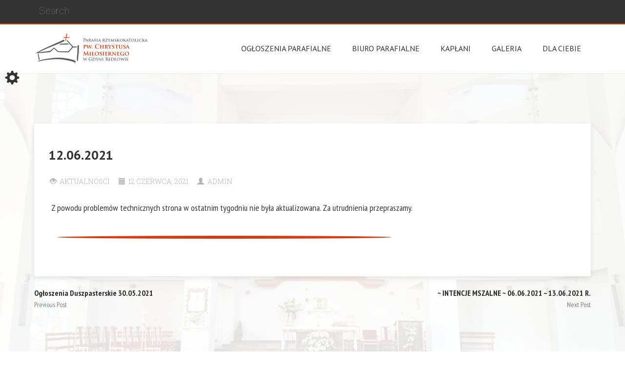

--- FILE ---
content_type: text/html; charset=UTF-8
request_url: https://parafiaredlowo.pl/12-06-2021/
body_size: 11844
content:
<!DOCTYPE html>
<!--[if IE 7]>
<html class="ie ie7" lang="pl-PL">
<![endif]-->
<!--[if IE 8]>
<html class="ie ie8" lang="pl-PL">
<![endif]-->
<!--[if !(IE 7) | !(IE 8) ]><!-->
<html lang="pl-PL">
<!--<![endif]-->
<head>
	<meta charset="UTF-8">
	<meta name="viewport" content="width=device-width">
	<title>12.06.2021 | Parafia pw. Chrystusa Miłosiernego</title>
	<link rel="profile" href="https://gmpg.org/xfn/11">
	<link rel="pingback" href="https://parafiaredlowo.pl/xmlrpc.php">
	<!--[if lt IE 9]>
	<script src="https://parafiaredlowo.pl/wp-content/themes/everal-pro/js/html5.js"></script>
	<![endif]-->
		
	<meta name='robots' content='max-image-preview:large' />
	<style>img:is([sizes="auto" i], [sizes^="auto," i]) { contain-intrinsic-size: 3000px 1500px }</style>
	<link rel='dns-prefetch' href='//www.googletagmanager.com' />
<link rel='dns-prefetch' href='//fonts.googleapis.com' />
<link rel="alternate" type="application/rss+xml" title="Parafia pw. Chrystusa Miłosiernego &raquo; Kanał z wpisami" href="https://parafiaredlowo.pl/feed/" />
<link rel="alternate" type="application/rss+xml" title="Parafia pw. Chrystusa Miłosiernego &raquo; Kanał z komentarzami" href="https://parafiaredlowo.pl/comments/feed/" />
<link rel="alternate" type="application/rss+xml" title="Parafia pw. Chrystusa Miłosiernego &raquo; 12.06.2021 Kanał z komentarzami" href="https://parafiaredlowo.pl/12-06-2021/feed/" />
<script type="text/javascript">
/* <![CDATA[ */
window._wpemojiSettings = {"baseUrl":"https:\/\/s.w.org\/images\/core\/emoji\/16.0.1\/72x72\/","ext":".png","svgUrl":"https:\/\/s.w.org\/images\/core\/emoji\/16.0.1\/svg\/","svgExt":".svg","source":{"concatemoji":"https:\/\/parafiaredlowo.pl\/wp-includes\/js\/wp-emoji-release.min.js?ver=6.8.3"}};
/*! This file is auto-generated */
!function(s,n){var o,i,e;function c(e){try{var t={supportTests:e,timestamp:(new Date).valueOf()};sessionStorage.setItem(o,JSON.stringify(t))}catch(e){}}function p(e,t,n){e.clearRect(0,0,e.canvas.width,e.canvas.height),e.fillText(t,0,0);var t=new Uint32Array(e.getImageData(0,0,e.canvas.width,e.canvas.height).data),a=(e.clearRect(0,0,e.canvas.width,e.canvas.height),e.fillText(n,0,0),new Uint32Array(e.getImageData(0,0,e.canvas.width,e.canvas.height).data));return t.every(function(e,t){return e===a[t]})}function u(e,t){e.clearRect(0,0,e.canvas.width,e.canvas.height),e.fillText(t,0,0);for(var n=e.getImageData(16,16,1,1),a=0;a<n.data.length;a++)if(0!==n.data[a])return!1;return!0}function f(e,t,n,a){switch(t){case"flag":return n(e,"\ud83c\udff3\ufe0f\u200d\u26a7\ufe0f","\ud83c\udff3\ufe0f\u200b\u26a7\ufe0f")?!1:!n(e,"\ud83c\udde8\ud83c\uddf6","\ud83c\udde8\u200b\ud83c\uddf6")&&!n(e,"\ud83c\udff4\udb40\udc67\udb40\udc62\udb40\udc65\udb40\udc6e\udb40\udc67\udb40\udc7f","\ud83c\udff4\u200b\udb40\udc67\u200b\udb40\udc62\u200b\udb40\udc65\u200b\udb40\udc6e\u200b\udb40\udc67\u200b\udb40\udc7f");case"emoji":return!a(e,"\ud83e\udedf")}return!1}function g(e,t,n,a){var r="undefined"!=typeof WorkerGlobalScope&&self instanceof WorkerGlobalScope?new OffscreenCanvas(300,150):s.createElement("canvas"),o=r.getContext("2d",{willReadFrequently:!0}),i=(o.textBaseline="top",o.font="600 32px Arial",{});return e.forEach(function(e){i[e]=t(o,e,n,a)}),i}function t(e){var t=s.createElement("script");t.src=e,t.defer=!0,s.head.appendChild(t)}"undefined"!=typeof Promise&&(o="wpEmojiSettingsSupports",i=["flag","emoji"],n.supports={everything:!0,everythingExceptFlag:!0},e=new Promise(function(e){s.addEventListener("DOMContentLoaded",e,{once:!0})}),new Promise(function(t){var n=function(){try{var e=JSON.parse(sessionStorage.getItem(o));if("object"==typeof e&&"number"==typeof e.timestamp&&(new Date).valueOf()<e.timestamp+604800&&"object"==typeof e.supportTests)return e.supportTests}catch(e){}return null}();if(!n){if("undefined"!=typeof Worker&&"undefined"!=typeof OffscreenCanvas&&"undefined"!=typeof URL&&URL.createObjectURL&&"undefined"!=typeof Blob)try{var e="postMessage("+g.toString()+"("+[JSON.stringify(i),f.toString(),p.toString(),u.toString()].join(",")+"));",a=new Blob([e],{type:"text/javascript"}),r=new Worker(URL.createObjectURL(a),{name:"wpTestEmojiSupports"});return void(r.onmessage=function(e){c(n=e.data),r.terminate(),t(n)})}catch(e){}c(n=g(i,f,p,u))}t(n)}).then(function(e){for(var t in e)n.supports[t]=e[t],n.supports.everything=n.supports.everything&&n.supports[t],"flag"!==t&&(n.supports.everythingExceptFlag=n.supports.everythingExceptFlag&&n.supports[t]);n.supports.everythingExceptFlag=n.supports.everythingExceptFlag&&!n.supports.flag,n.DOMReady=!1,n.readyCallback=function(){n.DOMReady=!0}}).then(function(){return e}).then(function(){var e;n.supports.everything||(n.readyCallback(),(e=n.source||{}).concatemoji?t(e.concatemoji):e.wpemoji&&e.twemoji&&(t(e.twemoji),t(e.wpemoji)))}))}((window,document),window._wpemojiSettings);
/* ]]> */
</script>
<link rel='stylesheet' id='scap.flashblock-css' href='https://parafiaredlowo.pl/wp-content/plugins/compact-wp-audio-player/css/flashblock.css?ver=6.8.3' type='text/css' media='all' />
<link rel='stylesheet' id='scap.player-css' href='https://parafiaredlowo.pl/wp-content/plugins/compact-wp-audio-player/css/player.css?ver=6.8.3' type='text/css' media='all' />
<link rel='stylesheet' id='pt-cv-public-style-css' href='https://parafiaredlowo.pl/wp-content/plugins/content-views-query-and-display-post-page/public/assets/css/cv.css?ver=4.1' type='text/css' media='all' />
<style id='wp-emoji-styles-inline-css' type='text/css'>

	img.wp-smiley, img.emoji {
		display: inline !important;
		border: none !important;
		box-shadow: none !important;
		height: 1em !important;
		width: 1em !important;
		margin: 0 0.07em !important;
		vertical-align: -0.1em !important;
		background: none !important;
		padding: 0 !important;
	}
</style>
<link rel='stylesheet' id='wp-block-library-css' href='https://parafiaredlowo.pl/wp-includes/css/dist/block-library/style.min.css?ver=6.8.3' type='text/css' media='all' />
<style id='classic-theme-styles-inline-css' type='text/css'>
/*! This file is auto-generated */
.wp-block-button__link{color:#fff;background-color:#32373c;border-radius:9999px;box-shadow:none;text-decoration:none;padding:calc(.667em + 2px) calc(1.333em + 2px);font-size:1.125em}.wp-block-file__button{background:#32373c;color:#fff;text-decoration:none}
</style>
<style id='global-styles-inline-css' type='text/css'>
:root{--wp--preset--aspect-ratio--square: 1;--wp--preset--aspect-ratio--4-3: 4/3;--wp--preset--aspect-ratio--3-4: 3/4;--wp--preset--aspect-ratio--3-2: 3/2;--wp--preset--aspect-ratio--2-3: 2/3;--wp--preset--aspect-ratio--16-9: 16/9;--wp--preset--aspect-ratio--9-16: 9/16;--wp--preset--color--black: #000000;--wp--preset--color--cyan-bluish-gray: #abb8c3;--wp--preset--color--white: #ffffff;--wp--preset--color--pale-pink: #f78da7;--wp--preset--color--vivid-red: #cf2e2e;--wp--preset--color--luminous-vivid-orange: #ff6900;--wp--preset--color--luminous-vivid-amber: #fcb900;--wp--preset--color--light-green-cyan: #7bdcb5;--wp--preset--color--vivid-green-cyan: #00d084;--wp--preset--color--pale-cyan-blue: #8ed1fc;--wp--preset--color--vivid-cyan-blue: #0693e3;--wp--preset--color--vivid-purple: #9b51e0;--wp--preset--gradient--vivid-cyan-blue-to-vivid-purple: linear-gradient(135deg,rgba(6,147,227,1) 0%,rgb(155,81,224) 100%);--wp--preset--gradient--light-green-cyan-to-vivid-green-cyan: linear-gradient(135deg,rgb(122,220,180) 0%,rgb(0,208,130) 100%);--wp--preset--gradient--luminous-vivid-amber-to-luminous-vivid-orange: linear-gradient(135deg,rgba(252,185,0,1) 0%,rgba(255,105,0,1) 100%);--wp--preset--gradient--luminous-vivid-orange-to-vivid-red: linear-gradient(135deg,rgba(255,105,0,1) 0%,rgb(207,46,46) 100%);--wp--preset--gradient--very-light-gray-to-cyan-bluish-gray: linear-gradient(135deg,rgb(238,238,238) 0%,rgb(169,184,195) 100%);--wp--preset--gradient--cool-to-warm-spectrum: linear-gradient(135deg,rgb(74,234,220) 0%,rgb(151,120,209) 20%,rgb(207,42,186) 40%,rgb(238,44,130) 60%,rgb(251,105,98) 80%,rgb(254,248,76) 100%);--wp--preset--gradient--blush-light-purple: linear-gradient(135deg,rgb(255,206,236) 0%,rgb(152,150,240) 100%);--wp--preset--gradient--blush-bordeaux: linear-gradient(135deg,rgb(254,205,165) 0%,rgb(254,45,45) 50%,rgb(107,0,62) 100%);--wp--preset--gradient--luminous-dusk: linear-gradient(135deg,rgb(255,203,112) 0%,rgb(199,81,192) 50%,rgb(65,88,208) 100%);--wp--preset--gradient--pale-ocean: linear-gradient(135deg,rgb(255,245,203) 0%,rgb(182,227,212) 50%,rgb(51,167,181) 100%);--wp--preset--gradient--electric-grass: linear-gradient(135deg,rgb(202,248,128) 0%,rgb(113,206,126) 100%);--wp--preset--gradient--midnight: linear-gradient(135deg,rgb(2,3,129) 0%,rgb(40,116,252) 100%);--wp--preset--font-size--small: 13px;--wp--preset--font-size--medium: 20px;--wp--preset--font-size--large: 36px;--wp--preset--font-size--x-large: 42px;--wp--preset--spacing--20: 0.44rem;--wp--preset--spacing--30: 0.67rem;--wp--preset--spacing--40: 1rem;--wp--preset--spacing--50: 1.5rem;--wp--preset--spacing--60: 2.25rem;--wp--preset--spacing--70: 3.38rem;--wp--preset--spacing--80: 5.06rem;--wp--preset--shadow--natural: 6px 6px 9px rgba(0, 0, 0, 0.2);--wp--preset--shadow--deep: 12px 12px 50px rgba(0, 0, 0, 0.4);--wp--preset--shadow--sharp: 6px 6px 0px rgba(0, 0, 0, 0.2);--wp--preset--shadow--outlined: 6px 6px 0px -3px rgba(255, 255, 255, 1), 6px 6px rgba(0, 0, 0, 1);--wp--preset--shadow--crisp: 6px 6px 0px rgba(0, 0, 0, 1);}:where(.is-layout-flex){gap: 0.5em;}:where(.is-layout-grid){gap: 0.5em;}body .is-layout-flex{display: flex;}.is-layout-flex{flex-wrap: wrap;align-items: center;}.is-layout-flex > :is(*, div){margin: 0;}body .is-layout-grid{display: grid;}.is-layout-grid > :is(*, div){margin: 0;}:where(.wp-block-columns.is-layout-flex){gap: 2em;}:where(.wp-block-columns.is-layout-grid){gap: 2em;}:where(.wp-block-post-template.is-layout-flex){gap: 1.25em;}:where(.wp-block-post-template.is-layout-grid){gap: 1.25em;}.has-black-color{color: var(--wp--preset--color--black) !important;}.has-cyan-bluish-gray-color{color: var(--wp--preset--color--cyan-bluish-gray) !important;}.has-white-color{color: var(--wp--preset--color--white) !important;}.has-pale-pink-color{color: var(--wp--preset--color--pale-pink) !important;}.has-vivid-red-color{color: var(--wp--preset--color--vivid-red) !important;}.has-luminous-vivid-orange-color{color: var(--wp--preset--color--luminous-vivid-orange) !important;}.has-luminous-vivid-amber-color{color: var(--wp--preset--color--luminous-vivid-amber) !important;}.has-light-green-cyan-color{color: var(--wp--preset--color--light-green-cyan) !important;}.has-vivid-green-cyan-color{color: var(--wp--preset--color--vivid-green-cyan) !important;}.has-pale-cyan-blue-color{color: var(--wp--preset--color--pale-cyan-blue) !important;}.has-vivid-cyan-blue-color{color: var(--wp--preset--color--vivid-cyan-blue) !important;}.has-vivid-purple-color{color: var(--wp--preset--color--vivid-purple) !important;}.has-black-background-color{background-color: var(--wp--preset--color--black) !important;}.has-cyan-bluish-gray-background-color{background-color: var(--wp--preset--color--cyan-bluish-gray) !important;}.has-white-background-color{background-color: var(--wp--preset--color--white) !important;}.has-pale-pink-background-color{background-color: var(--wp--preset--color--pale-pink) !important;}.has-vivid-red-background-color{background-color: var(--wp--preset--color--vivid-red) !important;}.has-luminous-vivid-orange-background-color{background-color: var(--wp--preset--color--luminous-vivid-orange) !important;}.has-luminous-vivid-amber-background-color{background-color: var(--wp--preset--color--luminous-vivid-amber) !important;}.has-light-green-cyan-background-color{background-color: var(--wp--preset--color--light-green-cyan) !important;}.has-vivid-green-cyan-background-color{background-color: var(--wp--preset--color--vivid-green-cyan) !important;}.has-pale-cyan-blue-background-color{background-color: var(--wp--preset--color--pale-cyan-blue) !important;}.has-vivid-cyan-blue-background-color{background-color: var(--wp--preset--color--vivid-cyan-blue) !important;}.has-vivid-purple-background-color{background-color: var(--wp--preset--color--vivid-purple) !important;}.has-black-border-color{border-color: var(--wp--preset--color--black) !important;}.has-cyan-bluish-gray-border-color{border-color: var(--wp--preset--color--cyan-bluish-gray) !important;}.has-white-border-color{border-color: var(--wp--preset--color--white) !important;}.has-pale-pink-border-color{border-color: var(--wp--preset--color--pale-pink) !important;}.has-vivid-red-border-color{border-color: var(--wp--preset--color--vivid-red) !important;}.has-luminous-vivid-orange-border-color{border-color: var(--wp--preset--color--luminous-vivid-orange) !important;}.has-luminous-vivid-amber-border-color{border-color: var(--wp--preset--color--luminous-vivid-amber) !important;}.has-light-green-cyan-border-color{border-color: var(--wp--preset--color--light-green-cyan) !important;}.has-vivid-green-cyan-border-color{border-color: var(--wp--preset--color--vivid-green-cyan) !important;}.has-pale-cyan-blue-border-color{border-color: var(--wp--preset--color--pale-cyan-blue) !important;}.has-vivid-cyan-blue-border-color{border-color: var(--wp--preset--color--vivid-cyan-blue) !important;}.has-vivid-purple-border-color{border-color: var(--wp--preset--color--vivid-purple) !important;}.has-vivid-cyan-blue-to-vivid-purple-gradient-background{background: var(--wp--preset--gradient--vivid-cyan-blue-to-vivid-purple) !important;}.has-light-green-cyan-to-vivid-green-cyan-gradient-background{background: var(--wp--preset--gradient--light-green-cyan-to-vivid-green-cyan) !important;}.has-luminous-vivid-amber-to-luminous-vivid-orange-gradient-background{background: var(--wp--preset--gradient--luminous-vivid-amber-to-luminous-vivid-orange) !important;}.has-luminous-vivid-orange-to-vivid-red-gradient-background{background: var(--wp--preset--gradient--luminous-vivid-orange-to-vivid-red) !important;}.has-very-light-gray-to-cyan-bluish-gray-gradient-background{background: var(--wp--preset--gradient--very-light-gray-to-cyan-bluish-gray) !important;}.has-cool-to-warm-spectrum-gradient-background{background: var(--wp--preset--gradient--cool-to-warm-spectrum) !important;}.has-blush-light-purple-gradient-background{background: var(--wp--preset--gradient--blush-light-purple) !important;}.has-blush-bordeaux-gradient-background{background: var(--wp--preset--gradient--blush-bordeaux) !important;}.has-luminous-dusk-gradient-background{background: var(--wp--preset--gradient--luminous-dusk) !important;}.has-pale-ocean-gradient-background{background: var(--wp--preset--gradient--pale-ocean) !important;}.has-electric-grass-gradient-background{background: var(--wp--preset--gradient--electric-grass) !important;}.has-midnight-gradient-background{background: var(--wp--preset--gradient--midnight) !important;}.has-small-font-size{font-size: var(--wp--preset--font-size--small) !important;}.has-medium-font-size{font-size: var(--wp--preset--font-size--medium) !important;}.has-large-font-size{font-size: var(--wp--preset--font-size--large) !important;}.has-x-large-font-size{font-size: var(--wp--preset--font-size--x-large) !important;}
:where(.wp-block-post-template.is-layout-flex){gap: 1.25em;}:where(.wp-block-post-template.is-layout-grid){gap: 1.25em;}
:where(.wp-block-columns.is-layout-flex){gap: 2em;}:where(.wp-block-columns.is-layout-grid){gap: 2em;}
:root :where(.wp-block-pullquote){font-size: 1.5em;line-height: 1.6;}
</style>
<link rel='stylesheet' id='bootstrap-css' href='https://parafiaredlowo.pl/wp-content/themes/everal-pro/css/bootstrap.css?ver=6.8.3' type='text/css' media='all' />
<link rel='stylesheet' id='googleFonts-css' href='//fonts.googleapis.com/css?family=Roboto%3A400%2C100%2C300%2C700%2C900%7CRoboto%2BSlab%3A400%2C100%2C300%2C700%7COpen%2BSans%3A400%2C300%2C700&#038;subset=latin&#038;ver=6.8.3' type='text/css' media='all' />
<link rel='stylesheet' id='genericons-css' href='https://parafiaredlowo.pl/wp-content/themes/everal-pro/genericons/genericons.css?ver=3.0.2' type='text/css' media='all' />
<link rel='stylesheet' id='everal-style-css' href='https://parafiaredlowo.pl/wp-content/themes/everal-pro/style.css?ver=6.8.3' type='text/css' media='all' />
<style id='everal-style-inline-css' type='text/css'>
#main .site-content article .entry-summary, #main .site-content article div.entry-content{font-size: 18px;line-height: 30px;font-family: "PT Sans Narrow";font-weight: 400;}#main h1:not(.entry-title){font-size: 21px;line-height: 25px;font-family: "PT Sans Caption";font-weight: 400;}#main h2{font-family: "Vibur";}#main h3{font-family: "PT Sans Caption";}#main .site-content article .entry-summary a, #main .site-content article div.entry-content a{font-size: 20px;line-height: 27px;font-family: "PT Sans";font-weight: 700;}#main .content-sidebar .widget h3.widget-title{font-family: "PT Sans Caption";font-weight: 700;}.site-footer-wrapper .site-footer .widget h3.widget-title{font-weight: 700;}#page a.site-title{font-size: 22px;line-height: 20px;font-family: "PT Sans Narrow";font-weight: 400;}#page p.site-description{font-size: 12px;line-height: 16px;font-family: "Roboto";}#page .site-navigation > div > ul > li > a{font-size: 16px;font-family: "PT Sans";font-weight: 700;}#page .swiper-slide .entry-header .entry-title, #page .swiper-slide .entry-header .entry-title a{font-size: 65px;line-height: 66px;font-family: "Roboto";}#page .site-content article .entry-header .entry-title{font-size: 25px;line-height: 60px;font-family: "PT Sans Caption";font-weight: 700;}#page article.hentry .more-link{font-family: "PT Sans Narrow";}#page .post-navigation .post-left, #page .post-navigation .post-right{font-family: "PT Sans Narrow";font-weight: 700;}#page .comments-container .comment-author b{font-family: "PT Sans Narrow";font-weight: 300;}#page .comment-content p{font-family: "PT Sans Narrow";}
.test123 {color:red}
</style>
<link rel='stylesheet' id='animate-css' href='https://parafiaredlowo.pl/wp-content/themes/everal-pro/css/animate.min.css?ver=6.8.3' type='text/css' media='all' />
<link rel='stylesheet' id='gfonts-css' href='https://parafiaredlowo.pl/wp-content/themes/everal-pro/css/gfonts.css?ver=1768768644' type='text/css' media='all' />
<link rel='stylesheet' id='colpick-css-css' href='https://parafiaredlowo.pl/wp-content/themes/everal-pro/css/colpick.css?ver=6.8.3' type='text/css' media='all' />
<style id='akismet-widget-style-inline-css' type='text/css'>

			.a-stats {
				--akismet-color-mid-green: #357b49;
				--akismet-color-white: #fff;
				--akismet-color-light-grey: #f6f7f7;

				max-width: 350px;
				width: auto;
			}

			.a-stats * {
				all: unset;
				box-sizing: border-box;
			}

			.a-stats strong {
				font-weight: 600;
			}

			.a-stats a.a-stats__link,
			.a-stats a.a-stats__link:visited,
			.a-stats a.a-stats__link:active {
				background: var(--akismet-color-mid-green);
				border: none;
				box-shadow: none;
				border-radius: 8px;
				color: var(--akismet-color-white);
				cursor: pointer;
				display: block;
				font-family: -apple-system, BlinkMacSystemFont, 'Segoe UI', 'Roboto', 'Oxygen-Sans', 'Ubuntu', 'Cantarell', 'Helvetica Neue', sans-serif;
				font-weight: 500;
				padding: 12px;
				text-align: center;
				text-decoration: none;
				transition: all 0.2s ease;
			}

			/* Extra specificity to deal with TwentyTwentyOne focus style */
			.widget .a-stats a.a-stats__link:focus {
				background: var(--akismet-color-mid-green);
				color: var(--akismet-color-white);
				text-decoration: none;
			}

			.a-stats a.a-stats__link:hover {
				filter: brightness(110%);
				box-shadow: 0 4px 12px rgba(0, 0, 0, 0.06), 0 0 2px rgba(0, 0, 0, 0.16);
			}

			.a-stats .count {
				color: var(--akismet-color-white);
				display: block;
				font-size: 1.5em;
				line-height: 1.4;
				padding: 0 13px;
				white-space: nowrap;
			}
		
</style>
<script type="text/javascript" src="https://parafiaredlowo.pl/wp-content/plugins/compact-wp-audio-player/js/soundmanager2-nodebug-jsmin.js?ver=6.8.3" id="scap.soundmanager2-js"></script>
<script type="text/javascript" src="https://parafiaredlowo.pl/wp-includes/js/jquery/jquery.min.js?ver=3.7.1" id="jquery-core-js"></script>
<script type="text/javascript" src="https://parafiaredlowo.pl/wp-includes/js/jquery/jquery-migrate.min.js?ver=3.4.1" id="jquery-migrate-js"></script>
<script type="text/javascript" src="https://parafiaredlowo.pl/wp-content/themes/everal-pro/js/colpick.js?ver=6.8.3" id="colpick-js-js"></script>

<!-- Fragment znacznika Google (gtag.js) dodany przez Site Kit -->

<!-- Fragment Google Analytics dodany przez Site Kit -->
<script type="text/javascript" src="https://www.googletagmanager.com/gtag/js?id=GT-KFGWD82" id="google_gtagjs-js" async></script>
<script type="text/javascript" id="google_gtagjs-js-after">
/* <![CDATA[ */
window.dataLayer = window.dataLayer || [];function gtag(){dataLayer.push(arguments);}
gtag("set","linker",{"domains":["parafiaredlowo.pl"]});
gtag("js", new Date());
gtag("set", "developer_id.dZTNiMT", true);
gtag("config", "GT-KFGWD82");
/* ]]> */
</script>

<!-- Fragment końcowego znacznika Google (gtag.js) dodany przez Site Kit -->
<link rel="https://api.w.org/" href="https://parafiaredlowo.pl/wp-json/" /><link rel="alternate" title="JSON" type="application/json" href="https://parafiaredlowo.pl/wp-json/wp/v2/posts/3680" /><link rel="EditURI" type="application/rsd+xml" title="RSD" href="https://parafiaredlowo.pl/xmlrpc.php?rsd" />
<meta name="generator" content="WordPress 6.8.3" />
<link rel="canonical" href="https://parafiaredlowo.pl/12-06-2021/" />
<link rel='shortlink' href='https://parafiaredlowo.pl/?p=3680' />
<link rel="alternate" title="oEmbed (JSON)" type="application/json+oembed" href="https://parafiaredlowo.pl/wp-json/oembed/1.0/embed?url=https%3A%2F%2Fparafiaredlowo.pl%2F12-06-2021%2F" />
<link rel="alternate" title="oEmbed (XML)" type="text/xml+oembed" href="https://parafiaredlowo.pl/wp-json/oembed/1.0/embed?url=https%3A%2F%2Fparafiaredlowo.pl%2F12-06-2021%2F&#038;format=xml" />
<meta name="generator" content="Site Kit by Google 1.156.0" /><style type="text/css" id="custom-background-css">
body.custom-background { background-color: #ffffff; background-image: url("https://parafiaredlowo.pl/wp-content/uploads/2016/12/DSC_1320.png"); background-position: center top; background-size: contain; background-repeat: no-repeat; background-attachment: fixed; }
</style>
	<link rel="icon" href="https://parafiaredlowo.pl/wp-content/uploads/2016/12/cropped-logo2-32x32.png" sizes="32x32" />
<link rel="icon" href="https://parafiaredlowo.pl/wp-content/uploads/2016/12/cropped-logo2-192x192.png" sizes="192x192" />
<link rel="apple-touch-icon" href="https://parafiaredlowo.pl/wp-content/uploads/2016/12/cropped-logo2-180x180.png" />
<meta name="msapplication-TileImage" content="https://parafiaredlowo.pl/wp-content/uploads/2016/12/cropped-logo2-270x270.png" />
		<style type="text/css" id="wp-custom-css">
			/*
Tutaj możesz dodać własny CSS.

Naciśnij ikonkę pomocy, żeby dowiedzieć się więcej.
*/
span.nd_liturgia_skrot_tytul {color:green;}
span.nd_liturgia_skrot_tytul_swieto {color:red;font-weight:bold;}
span.nd_liturgia_skrot_sigla {font-weight:bold;}
a.nd_liturgia_skrot_link {text-decoration:none;}
p.nd_liturgia_skrot_baner {margin:2px;padding:0;text-align:center;}

 @import url(//fonts.googleapis.com/css?family=PT+Sans+Narrow:400,300,700,100|PT+Sans+Caption:400,300,700,100|Vibur:400,300,700,100|Roboto:400,300,700,100|PT+Sans:400,300,700,100|Roboto+Slab:400,300,700,100&subset=latin	);		</style>
		</head>
<body data-rsssl=1 class="wp-singular post-template-default single single-post postid-3680 single-format-standard custom-background wp-theme-everal-pro singular modula-best-grid-gallery">
<div id="page" class="hfeed site">
				<div class="customizer">
			<ul class="color-tool">
				<li class="color-1"><div class="drag-element" data-color="#333"><div class="drop color-1"></div><i class="drop-helper-1 color-1"></i><i class="drop-helper-2 color-1"></i><i class="drop-helper-3 color-1"></i><i class="drop-helper-4 color-1"></i></div></li>
				<li class="color-2"><div class="drag-element" data-color="#f0f0f0"><div class="drop color-2"></div><i class="drop-helper-1 color-2"></i><i class="drop-helper-2 color-2"></i><i class="drop-helper-3 color-2"></i><i class="drop-helper-4 color-2"></i></div></li>
				<li class="color-3"><div class="drag-element" data-color="#c0c3d5"><div class="drop color-3"></div><i class="drop-helper-1 color-3"></i><i class="drop-helper-2 color-3"></i><i class="drop-helper-3 color-3"></i><i class="drop-helper-4 color-3"></i></div></li>
				<li class="color-4"><div class="drag-element" data-color="#5FA1E0"><div class="drop color-4"></div><i class="drop-helper-1 color-4"></i><i class="drop-helper-2 color-4"></i><i class="drop-helper-3 color-4"></i><i class="drop-helper-4 color-4"></i></div></li>
				<li class="color-5"><div class="drag-element" data-color="#C1D5C0"><div class="drop color-5"></div><i class="drop-helper-1 color-5"></i><i class="drop-helper-2 color-5"></i><i class="drop-helper-3 color-5"></i><i class="drop-helper-4 color-5"></i></div></li>
				<li class="color-6"><div class="drag-element" data-color="#47AE73"><div class="drop color-6"></div><i class="drop-helper-1 color-6"></i><i class="drop-helper-2 color-6"></i><i class="drop-helper-3 color-6"></i><i class="drop-helper-4 color-6"></i></div></li>
				<li class="color-7"><div class="drag-element" data-color="#EAE7C4"><div class="drop color-7"></div><i class="drop-helper-1 color-7"></i><i class="drop-helper-2 color-7"></i><i class="drop-helper-3 color-7"></i><i class="drop-helper-4 color-7"></i></div></li>
				<li class="color-8"><div class="drag-element" data-color="#FB6964"><div class="drop color-8"></div><i class="drop-helper-1 color-8"></i><i class="drop-helper-2 color-8"></i><i class="drop-helper-3 color-8"></i><i class="drop-helper-4 color-8"></i></div></li>
				<li class="color-9"><div class="drag-element" data-color="#FFFFFF"><div class="drop color-9"></div><i class="drop-helper-1 color-9"></i><i class="drop-helper-2 color-9"></i><i class="drop-helper-3 color-9"></i><i class="drop-helper-4 color-9"></i></div></li>
				<li><button class="reset-button" title="Reser colors">Reset colors</button></li>
			</ul>
			<span class="toggle-colorcustomizer glyphicon glyphicon-cog"></span>
		</div>
		<div class="info-wrap">
			<div class="info">
				<h3>Interactive Coloring</h3>
				<p><img src="https://parafiaredlowo.pl/wp-content/themes/everal-pro/images/drag.svg" alt="drag icon"/>Drag any color from the left toolbar to an area or text in the page. A blue outline will indicate a droppable element.</p>
				<p><img src="https://parafiaredlowo.pl/wp-content/themes/everal-pro/images/time.svg" alt="drag icon"/>On mobile, wait a tiny bit until you drag the color drop.</p>
				<button class="info-close">Got it!</button>
			</div>
		</div>
		<header id="masthead" class="site-header" role="banner">
		<div class="search-toggle">
			<div class="search-content container">
				<form action="https://parafiaredlowo.pl" method="get" class="">
					<input type="text" name="s" class="" value="" placeholder="Search"/>
				</form>
			</div>
		</div>
		<div class="header-content container">
			<div class="header-main row">
				<div class="site-title col-xs-10 col-sm-10 col-md-2">
											<a href="https://parafiaredlowo.pl/" rel="home"><img src="https://parafiaredlowo.pl/wp-content/uploads/2017/08/logoparafia12.png"></a>
										</div>
								<button type="button" class="navbar-toggle visible-xs visible-sm" data-toggle="collapse" data-target=".site-navigation">
					<span class="icon-bar"></span>
					<span class="icon-bar"></span>
					<span class="icon-bar"></span>
				</button>

				<nav id="primary-navigation" class="col-xs-12 col-sm-10 col-md-10 site-navigation primary-navigation navbar-collapse collapse" role="navigation">
					<div class="menu-menu-1-container"><ul id="menu-menu-1" class="nav-menu"><li id='menu-item-128'  class="menu-item menu-item-type-taxonomy menu-item-object-category"><a  href="https://parafiaredlowo.pl/category/ogloszenia-parafialne/"><span>Ogłoszenia Parafialne</span></a> </li>
<li id='menu-item-59'  class="menu-item menu-item-type-post_type menu-item-object-page"><a  href="https://parafiaredlowo.pl/biuro-parafialne/"><span>Biuro Parafialne</span></a> </li>
<li id='menu-item-3562'  class="menu-item menu-item-type-post_type menu-item-object-page"><a  href="https://parafiaredlowo.pl/kaplani/"><span>Kapłani</span></a> </li>
<li id='menu-item-493'  class="menu-item menu-item-type-taxonomy menu-item-object-category menu-item-has-children"><a  href="https://parafiaredlowo.pl/category/galeria/"><span>Galeria</span></a> 
<ul class="sub-menu">
<li id='menu-item-7474'  class="menu-item menu-item-type-post_type menu-item-object-post"><a  href="https://parafiaredlowo.pl/boze-cialo-2025/"><span>Boże Ciało 2025</span></a> </li>
<li id='menu-item-7375'  class="menu-item menu-item-type-post_type menu-item-object-post"><a  href="https://parafiaredlowo.pl/rezurekcja-2025/"><span>REZUREKCJA 2025</span></a> </li>
<li id='menu-item-7376'  class="menu-item menu-item-type-post_type menu-item-object-post"><a  href="https://parafiaredlowo.pl/wielka-sobota-2025/"><span>WIELKA SOBOTA 2025</span></a> </li>
<li id='menu-item-7377'  class="menu-item menu-item-type-post_type menu-item-object-post"><a  href="https://parafiaredlowo.pl/wielki-piatek-2025/"><span>WIELKI PIĄTEK 2025</span></a> </li>
<li id='menu-item-7378'  class="menu-item menu-item-type-post_type menu-item-object-post"><a  href="https://parafiaredlowo.pl/wielki-czwartek-2025/"><span>WIELKI CZWARTEK 2025</span></a> </li>
<li id='menu-item-7076'  class="menu-item menu-item-type-post_type menu-item-object-post"><a  href="https://parafiaredlowo.pl/roraty-2024/"><span>Roraty 2024</span></a> </li>
<li id='menu-item-6946'  class="menu-item menu-item-type-post_type menu-item-object-post"><a  href="https://parafiaredlowo.pl/relikwie-sw-wojciecha-dzien-2/"><span>Relikwie św. Wojciecha dzień 2</span></a> </li>
<li id='menu-item-6910'  class="menu-item menu-item-type-post_type menu-item-object-post"><a  href="https://parafiaredlowo.pl/peregrynacja-relikwii-sw-wojciecha-2/"><span>Peregrynacja relikwii św. Wojciecha</span></a> </li>
<li id='menu-item-6727'  class="menu-item menu-item-type-post_type menu-item-object-post"><a  href="https://parafiaredlowo.pl/25-lecie-kaplanstwa-ks-mariana/"><span>25-lecie kapłaństwa Ks. Mariana</span></a> </li>
<li id='menu-item-6667'  class="menu-item menu-item-type-post_type menu-item-object-post"><a  href="https://parafiaredlowo.pl/msza-sw-prymicyjna-ks-patryka-zyberta/"><span>Prymicyjna Msza św. Ks. Patryka Zyberta</span></a> </li>
<li id='menu-item-6576'  class="menu-item menu-item-type-post_type menu-item-object-post"><a  href="https://parafiaredlowo.pl/boze-cialo-2024/"><span>Boże Ciało 2024</span></a> </li>
<li id='menu-item-6577'  class="menu-item menu-item-type-post_type menu-item-object-post"><a  href="https://parafiaredlowo.pl/bierzmowanie-2024/"><span>Bierzmowanie 2024</span></a> </li>
<li id='menu-item-6390'  class="menu-item menu-item-type-post_type menu-item-object-post"><a  href="https://parafiaredlowo.pl/rezurekcja-2024/"><span>Rezurekcja 2024</span></a> </li>
<li id='menu-item-6391'  class="menu-item menu-item-type-post_type menu-item-object-post"><a  href="https://parafiaredlowo.pl/wielka-sobota-2024/"><span>Wielka Sobota 2024</span></a> </li>
<li id='menu-item-6301'  class="menu-item menu-item-type-post_type menu-item-object-post"><a  href="https://parafiaredlowo.pl/wielki-piatek-2024/"><span>Wielki Piątek 2024</span></a> </li>
<li id='menu-item-6302'  class="menu-item menu-item-type-post_type menu-item-object-post"><a  href="https://parafiaredlowo.pl/wielki-czwartek-2024/"><span>Wielki Czwartek 2024</span></a> </li>
<li id='menu-item-6058'  class="menu-item menu-item-type-post_type menu-item-object-post"><a  href="https://parafiaredlowo.pl/jaselka-2024/"><span>Jasełka 2024</span></a> </li>
<li id='menu-item-6011'  class="menu-item menu-item-type-post_type menu-item-object-post"><a  href="https://parafiaredlowo.pl/roraty-2023/"><span>Roraty 2023</span></a> </li>
<li id='menu-item-6092'  class="menu-item menu-item-type-post_type menu-item-object-post"><a  href="https://parafiaredlowo.pl/pielgrzymka-do-wilna-2023/"><span>Pielgrzymka do Wilna 2023</span></a> </li>
<li id='menu-item-5682'  class="menu-item menu-item-type-post_type menu-item-object-post"><a  href="https://parafiaredlowo.pl/boze-cialo-2023/"><span>BOŻE CIAŁO 2023</span></a> </li>
<li id='menu-item-5585'  class="menu-item menu-item-type-post_type menu-item-object-post"><a  href="https://parafiaredlowo.pl/odpust-parafialny-2023/"><span>Odpust Parafialny 2023</span></a> </li>
<li id='menu-item-5464'  class="menu-item menu-item-type-post_type menu-item-object-post"><a  href="https://parafiaredlowo.pl/wielka-sobota-i-rezurekcja-2023/"><span>Wielka Sobota i Rezurekcja 2023</span></a> </li>
<li id='menu-item-5432'  class="menu-item menu-item-type-post_type menu-item-object-post"><a  href="https://parafiaredlowo.pl/wielki-czwartek-i-wielki-piatek-2023/"><span>Wielki Czwartek i Wielki Piątek 2023</span></a> </li>
<li id='menu-item-5351'  class="menu-item menu-item-type-post_type menu-item-object-post"><a  href="https://parafiaredlowo.pl/droga-krzyzowa-2023/"><span>Droga Krzyżowa 2023</span></a> </li>
<li id='menu-item-5003'  class="menu-item menu-item-type-post_type menu-item-object-post"><a  href="https://parafiaredlowo.pl/obchody-40-lecia-parafii/"><span>Obchody 40-lecia parafii</span></a> </li>
<li id='menu-item-4834'  class="menu-item menu-item-type-post_type menu-item-object-post"><a  href="https://parafiaredlowo.pl/pogrzeb-ks-kazimierza-poludniak-2022/"><span>Pogrzeb Ks. Kazimierza Południaka 2022</span></a> </li>
<li id='menu-item-4588'  class="menu-item menu-item-type-post_type menu-item-object-post"><a  href="https://parafiaredlowo.pl/odpust-parafialny-2022/"><span>Odpust Parafialny 2022</span></a> </li>
<li id='menu-item-4589'  class="menu-item menu-item-type-post_type menu-item-object-post"><a  href="https://parafiaredlowo.pl/triduum-paschalne-2022/"><span>Triduum Paschalne 2022</span></a> </li>
<li id='menu-item-4087'  class="menu-item menu-item-type-post_type menu-item-object-post"><a  href="https://parafiaredlowo.pl/2021-konkurs-na-rozaniec/"><span>2021 Konkurs na różaniec</span></a> </li>
<li id='menu-item-4126'  class="menu-item menu-item-type-post_type menu-item-object-post"><a  href="https://parafiaredlowo.pl/pielgrzymka-do-kalisza-2021/"><span>PIELGRZYMKA DO KALISZA 2021</span></a> </li>
<li id='menu-item-4107'  class="menu-item menu-item-type-post_type menu-item-object-post"><a  href="https://parafiaredlowo.pl/pielgrzymka-do-mediugorje/"><span>Pielgrzymka do Mediugorje 2021</span></a> </li>
<li id='menu-item-3875'  class="menu-item menu-item-type-post_type menu-item-object-post"><a  href="https://parafiaredlowo.pl/boze-cialo-2021/"><span>Boże Ciało 2021</span></a> </li>
<li id='menu-item-3777'  class="menu-item menu-item-type-post_type menu-item-object-post"><a  href="https://parafiaredlowo.pl/bierzmowanie-2021/"><span>Bierzmowanie 2021</span></a> </li>
<li id='menu-item-3487'  class="menu-item menu-item-type-post_type menu-item-object-post"><a  href="https://parafiaredlowo.pl/niedziela-zmartwychwstania-panskiego/"><span>Niedziela Zmartwychwstania Pańskiego</span></a> </li>
<li id='menu-item-3488'  class="menu-item menu-item-type-post_type menu-item-object-post"><a  href="https://parafiaredlowo.pl/wielka-sobota-2021/"><span>Wielka Sobota 2021</span></a> </li>
<li id='menu-item-3456'  class="menu-item menu-item-type-post_type menu-item-object-post"><a  href="https://parafiaredlowo.pl/wielki-piatek-2021-2/"><span>WIELKI PIĄTEK 2021</span></a> </li>
<li id='menu-item-3457'  class="menu-item menu-item-type-post_type menu-item-object-post"><a  href="https://parafiaredlowo.pl/wielki-piatek-2021/"><span>Wielki Czwartek 2021</span></a> </li>
<li id='menu-item-3222'  class="menu-item menu-item-type-post_type menu-item-object-post"><a  href="https://parafiaredlowo.pl/nowe-zyrandole-2021/"><span>Nowe żyrandole 2021</span></a> </li>
<li id='menu-item-3198'  class="menu-item menu-item-type-post_type menu-item-object-post"><a  href="https://parafiaredlowo.pl/pasterka-2020/"><span>Pasterka 2020</span></a> </li>
<li id='menu-item-3052'  class="menu-item menu-item-type-post_type menu-item-object-post"><a  href="https://parafiaredlowo.pl/projekt-i-wizualizacja-zyrandoli/"><span>Projekt i wizualizacja żyrandoli</span></a> </li>
<li id='menu-item-2984'  class="menu-item menu-item-type-post_type menu-item-object-post"><a  href="https://parafiaredlowo.pl/bierzmowanie-2020/"><span>Bierzmowanie 2020</span></a> </li>
</ul>
</li>
<li id='menu-item-3564'  class="menu-item menu-item-type-taxonomy menu-item-object-category menu-item-has-children"><a  href="https://parafiaredlowo.pl/category/inne/"><span>Dla Ciebie</span></a> 
<ul class="sub-menu">
<li id='menu-item-6781'  class="menu-item menu-item-type-post_type menu-item-object-post"><a  href="https://parafiaredlowo.pl/standardy-ochrony-maloletnich-w-parafii/"><span>Standardy ochrony małoletnich w parafii</span></a> </li>
<li id='menu-item-5134'  class="menu-item menu-item-type-taxonomy menu-item-object-category"><a  href="https://parafiaredlowo.pl/category/milosierdzie-gazetka-parafialna/"><span>Gazetka parafialna &#8211; Miłosierdzie</span></a> </li>
<li id='menu-item-5200'  class="menu-item menu-item-type-taxonomy menu-item-object-category"><a  href="https://parafiaredlowo.pl/category/epifania/"><span>Schola liturgiczna Epifania</span></a> </li>
<li id='menu-item-566'  class="menu-item menu-item-type-post_type menu-item-object-page"><a  href="https://parafiaredlowo.pl/pielgrzymki/"><span>Pielgrzymki</span></a> </li>
<li id='menu-item-3567'  class="menu-item menu-item-type-taxonomy menu-item-object-category"><a  href="https://parafiaredlowo.pl/category/sw-jozef/"><span>Wspólnota Mężczyzn św. Józefa</span></a> </li>
<li id='menu-item-3568'  class="menu-item menu-item-type-taxonomy menu-item-object-category"><a  href="https://parafiaredlowo.pl/category/zywy-rozaniec/"><span>Żywy Różaniec</span></a> </li>
<li id='menu-item-3566'  class="menu-item menu-item-type-taxonomy menu-item-object-category"><a  href="https://parafiaredlowo.pl/category/wspolnota-biblijna-marana-tha/"><span>Wspólnota biblijna Marana Tha</span></a> </li>
<li id='menu-item-3565'  class="menu-item menu-item-type-taxonomy menu-item-object-category"><a  href="https://parafiaredlowo.pl/category/grupa-bozego-milosierdzia/"><span>Grupa Bożego Miłosierdzia</span></a> </li>
</ul>
</li>
</ul></div>				</nav>
							</div>
		</div>
		<div class="clearfix"></div>
	</header><!-- #masthead -->
		<div id="main" class="site-main container">

<div id="main-content" class="main-content row">
		<div id="primary" class="content-area">
		<div id="content" class="site-content col-sm-12 col-md-12 col-lg-12" role="main">
			
<article id="post-3680" class="post-3680 post type-post status-publish format-standard has-post-thumbnail hentry category-news">
	<header class="entry-header">
		<h1 class="entry-title">12.06.2021</h1>
		<div class="entry-meta">
							<span class="cat-links"><span class="glyphicon glyphicon-eye-open"></span><a href="https://parafiaredlowo.pl/category/news/" rel="category tag">Aktualności</a></span>
			<span class="entry-date"><span class="glyphicon glyphicon-calendar"></span><a href="https://parafiaredlowo.pl/12-06-2021/" rel="bookmark"><time class="entry-date" datetime="2021-06-12T08:07:16+00:00">12 czerwca, 2021</time></a></span> <span class="byline"><span class="glyphicon glyphicon-user"></span><span class="author vcard"><a class="url fn n" href="https://parafiaredlowo.pl/author/admin/" rel="author">Admin</a></span></span>					</div><!-- .entry-meta -->
	</header><!-- .entry-header -->
	
		<div class="entry-content">
		
<p>Z powodu problemów technicznych strona w ostatnim tygodniu nie była aktualizowana. Za utrudnienia przepraszamy.</p>



<figure class="wp-block-image size-large"><img decoding="async" width="709" height="41" src="https://parafiaredlowo.pl/wp-content/uploads/2021/05/back.png" alt="" class="wp-image-3620" srcset="https://parafiaredlowo.pl/wp-content/uploads/2021/05/back.png 709w, https://parafiaredlowo.pl/wp-content/uploads/2021/05/back-300x17.png 300w" sizes="(max-width: 709px) 100vw, 709px" /></figure>
	</div><!-- .entry-content -->
	</article><!-- #post-## -->
	<nav class="navigation post-navigation" role="navigation">
		<div class="nav-links">
			<a href="https://parafiaredlowo.pl/ogloszenia-duszpasterskie-4/" rel="prev"><span class="post-left">Ogłoszenia Duszpasterskie 30.05.2021<span class="meta-nav">Previous Post</span></span></a><a href="https://parafiaredlowo.pl/intencje-mszalne-06-06-2021-13-06-2021-r/" rel="next"><span class="post-right">~ INTENCJE MSZALNE ~ 06.06.2021 – 13.06.2021 R.<span class="meta-nav">Next Post</span></span></a>		</div><!-- .nav-links -->
	</nav><!-- .navigation -->
			</div><!-- #content -->
	</div><!-- #primary -->
	</div><!-- #main-content -->


		</div><!-- #main -->

		<div class="site-footer-wrapper">
			<div class="site-footer-container container">
				<footer id="colophon" class="site-footer row" role="contentinfo">
									</footer><!-- #colophon -->
			</div>
			<div class="site-info col-sm-12 col-md-12 col-lg-12">
				<div class="site-info-content container">
					<div class="copyright">
						Parafia Chrystusa Miłosiernego w Gdyni Redłowie  
						Created by <a href="http://cohhe.com/">Cohhe</a>. 
						Proudly powered by <a href="http://wordpress.org/">WordPress</a>
					</div>
					<div class="footer-menu">
						<div class="menu-menu-duszpasterstwa-container"><ul id="menu-menu-duszpasterstwa" class="footer-menu"><li id="menu-item-3507" class="menu-item menu-item-type-taxonomy menu-item-object-category menu-item-3507"><a href="https://parafiaredlowo.pl/category/sw-jozef/">Wspólnota Mężczyzn św. Józefa</a></li>
<li id="menu-item-3550" class="menu-item menu-item-type-taxonomy menu-item-object-category menu-item-3550"><a href="https://parafiaredlowo.pl/category/grupa-bozego-milosierdzia/">Grupa Bożego Miłosierdzia</a></li>
<li id="menu-item-3551" class="menu-item menu-item-type-taxonomy menu-item-object-category menu-item-3551"><a href="https://parafiaredlowo.pl/category/wspolnota-biblijna-marana-tha/">Wspólnota biblijna Marana Tha</a></li>
<li id="menu-item-3552" class="menu-item menu-item-type-taxonomy menu-item-object-category menu-item-3552"><a href="https://parafiaredlowo.pl/category/zywy-rozaniec/">Żywy Różaniec</a></li>
</ul></div>					</div>
				</div>
									<a class="scroll-to-top" href="#">Up</a>
							</div><!-- .site-info -->
		</div>
	</div><!-- #page -->

	<script type="speculationrules">
{"prefetch":[{"source":"document","where":{"and":[{"href_matches":"\/*"},{"not":{"href_matches":["\/wp-*.php","\/wp-admin\/*","\/wp-content\/uploads\/*","\/wp-content\/*","\/wp-content\/plugins\/*","\/wp-content\/themes\/everal-pro\/*","\/*\\?(.+)"]}},{"not":{"selector_matches":"a[rel~=\"nofollow\"]"}},{"not":{"selector_matches":".no-prefetch, .no-prefetch a"}}]},"eagerness":"conservative"}]}
</script>

<!-- WP Audio player plugin v1.9.15 - https://www.tipsandtricks-hq.com/wordpress-audio-music-player-plugin-4556/ -->
    <script type="text/javascript">
        soundManager.useFlashBlock = true; // optional - if used, required flashblock.css
        soundManager.url = 'https://parafiaredlowo.pl/wp-content/plugins/compact-wp-audio-player/swf/soundmanager2.swf';
        function play_mp3(flg, ids, mp3url, volume, loops)
        {
            //Check the file URL parameter value
            var pieces = mp3url.split("|");
            if (pieces.length > 1) {//We have got an .ogg file too
                mp3file = pieces[0];
                oggfile = pieces[1];
                //set the file URL to be an array with the mp3 and ogg file
                mp3url = new Array(mp3file, oggfile);
            }

            soundManager.createSound({
                id: 'btnplay_' + ids,
                volume: volume,
                url: mp3url
            });

            if (flg == 'play') {
                    soundManager.play('btnplay_' + ids, {
                    onfinish: function() {
                        if (loops == 'true') {
                            loopSound('btnplay_' + ids);
                        }
                        else {
                            document.getElementById('btnplay_' + ids).style.display = 'inline';
                            document.getElementById('btnstop_' + ids).style.display = 'none';
                        }
                    }
                });
            }
            else if (flg == 'stop') {
    //soundManager.stop('btnplay_'+ids);
                soundManager.pause('btnplay_' + ids);
            }
        }
        function show_hide(flag, ids)
        {
            if (flag == 'play') {
                document.getElementById('btnplay_' + ids).style.display = 'none';
                document.getElementById('btnstop_' + ids).style.display = 'inline';
            }
            else if (flag == 'stop') {
                document.getElementById('btnplay_' + ids).style.display = 'inline';
                document.getElementById('btnstop_' + ids).style.display = 'none';
            }
        }
        function loopSound(soundID)
        {
            window.setTimeout(function() {
                soundManager.play(soundID, {onfinish: function() {
                        loopSound(soundID);
                    }});
            }, 1);
        }
        function stop_all_tracks()
        {
            soundManager.stopAll();
            var inputs = document.getElementsByTagName("input");
            for (var i = 0; i < inputs.length; i++) {
                if (inputs[i].id.indexOf("btnplay_") == 0) {
                    inputs[i].style.display = 'inline';//Toggle the play button
                }
                if (inputs[i].id.indexOf("btnstop_") == 0) {
                    inputs[i].style.display = 'none';//Hide the stop button
                }
            }
        }
    </script>
    <script type="text/javascript" id="pt-cv-content-views-script-js-extra">
/* <![CDATA[ */
var PT_CV_PUBLIC = {"_prefix":"pt-cv-","page_to_show":"5","_nonce":"632ff9abb3","is_admin":"","is_mobile":"","ajaxurl":"https:\/\/parafiaredlowo.pl\/wp-admin\/admin-ajax.php","lang":"","loading_image_src":"data:image\/gif;base64,R0lGODlhDwAPALMPAMrKygwMDJOTkz09PZWVla+vr3p6euTk5M7OzuXl5TMzMwAAAJmZmWZmZszMzP\/\/\/yH\/[base64]\/wyVlamTi3nSdgwFNdhEJgTJoNyoB9ISYoQmdjiZPcj7EYCAeCF1gEDo4Dz2eIAAAh+QQFCgAPACwCAAAADQANAAAEM\/DJBxiYeLKdX3IJZT1FU0iIg2RNKx3OkZVnZ98ToRD4MyiDnkAh6BkNC0MvsAj0kMpHBAAh+QQFCgAPACwGAAAACQAPAAAEMDC59KpFDll73HkAA2wVY5KgiK5b0RRoI6MuzG6EQqCDMlSGheEhUAgqgUUAFRySIgAh+QQFCgAPACwCAAIADQANAAAEM\/DJKZNLND\/[base64]"};
var PT_CV_PAGINATION = {"first":"\u00ab","prev":"\u2039","next":"\u203a","last":"\u00bb","goto_first":"Go to first page","goto_prev":"Go to previous page","goto_next":"Go to next page","goto_last":"Go to last page","current_page":"Current page is","goto_page":"Go to page"};
/* ]]> */
</script>
<script type="text/javascript" src="https://parafiaredlowo.pl/wp-content/plugins/content-views-query-and-display-post-page/public/assets/js/cv.js?ver=4.1" id="pt-cv-content-views-script-js"></script>
<script type="text/javascript" id="everal-script-js-extra">
/* <![CDATA[ */
var my_ajax = {"ajaxurl":"https:\/\/parafiaredlowo.pl\/wp-admin\/admin-ajax.php"};
/* ]]> */
</script>
<script type="text/javascript" src="https://parafiaredlowo.pl/wp-content/themes/everal-pro/js/functions.js?ver=20131209" id="everal-script-js"></script>
<script type="text/javascript" src="https://parafiaredlowo.pl/wp-content/themes/everal-pro/js/bootstrap.js?ver=20131209" id="bootstrap-js"></script>
<script type="text/javascript" src="https://parafiaredlowo.pl/wp-content/themes/everal-pro/js/modernizr.custom.js?ver=6.8.3" id="custom-modernizer-js"></script>
<script type="text/javascript" src="https://parafiaredlowo.pl/wp-content/themes/everal-pro/js/interact-1.2.4.min.js?ver=6.8.3" id="interact-js"></script>
<script type="text/javascript" src="https://parafiaredlowo.pl/wp-content/themes/everal-pro/js/classie.js?ver=6.8.3" id="classie-js"></script>
<script type="text/javascript" src="https://parafiaredlowo.pl/wp-content/themes/everal-pro/js/customizer-main.js?ver=6.8.3" id="main-customizer-js"></script>
<script type="text/javascript" src="https://parafiaredlowo.pl/wp-content/themes/everal-pro/js/jquery.cookie.js?ver=6.8.3" id="jquery.cookie-js"></script>
</body>
</html>

--- FILE ---
content_type: text/css
request_url: https://parafiaredlowo.pl/wp-content/themes/everal-pro/css/gfonts.css?ver=1768768644
body_size: 161
content:
@import url('http://fonts.googleapis.com/css?family=PT+Sans+Narrow:400,300,700,100|PT+Sans+Caption:400,300,700,100|Vibur:400,300,700,100|Roboto:400,300,700,100|PT+Sans:400,300,700,100|Roboto+Slab:400,300,700,100&subset=latin');

--- FILE ---
content_type: image/svg+xml
request_url: https://parafiaredlowo.pl/wp-content/themes/everal-pro/images/drop_reset.svg
body_size: 238
content:
<?xml version="1.0" ?><svg height="48" viewBox="0 0 48 48" width="48" xmlns="http://www.w3.org/2000/svg"><path d="M0 0h48v48h-48zm0 0h48v48h-48zm0 0h48v48h-48z" fill="none"/><path fill="#ddd" d="M36 28c0-8-12-21.6-12-21.6s-2.66 3.02-5.47 7.04l17.17 17.17c.19-.84.3-1.71.3-2.61zm-1.76 6.24l-9.24-9.24-14.46-14.46-2.54 2.55 6.64 6.64c-1.53 2.92-2.64 5.85-2.64 8.27 0 6.63 5.37 12 12 12 3.04 0 5.8-1.14 7.91-3l5.27 5.27 2.54-2.55-5.48-5.48z"/></svg>

--- FILE ---
content_type: application/javascript
request_url: https://parafiaredlowo.pl/wp-content/themes/everal-pro/js/interact-1.2.4.min.js?ver=6.8.3
body_size: 18242
content:
/* interact.js v1.2.4 | https://raw.github.com/taye/interact.js/master/LICENSE */
!function(t){"use strict";function e(){}function i(t){if(!t||"object"!=typeof t)return!1;var e=b(t)||ue;return/object|function/.test(typeof e.Element)?t instanceof e.Element:1===t.nodeType&&"string"==typeof t.nodeName}function r(t){return!(!t||!t.Window)&&t instanceof t.Window}function s(t){return!!t&&t instanceof ve}function n(t){return o(t)&&void 0!==typeof t.length&&a(t.splice)}function o(t){return!!t&&"object"==typeof t}function a(t){return"function"==typeof t}function h(t){return"number"==typeof t}function p(t){return"boolean"==typeof t}function l(t){return"string"==typeof t}function c(t){return l(t)?(ge.querySelector(t),!0):!1}function d(t,e){for(var i in e)t[i]=e[i];return t}function u(t,e){t.page=t.page||{},t.page.x=e.page.x,t.page.y=e.page.y,t.client=t.client||{},t.client.x=e.client.x,t.client.y=e.client.y,t.timeStamp=e.timeStamp}function g(t,e,i){e||(e=i.pointerIds.length>1?z(i.pointers):i.pointers[0]),f(e,be,i),t.page.x=be.x,t.page.y=be.y,y(e,be,i),t.client.x=be.x,t.client.y=be.y,t.timeStamp=(new Date).getTime()}function v(t,e,i){t.page.x=i.page.x-e.page.x,t.page.y=i.page.y-e.page.y,t.client.x=i.client.x-e.client.x,t.client.y=i.client.y-e.client.y,t.timeStamp=(new Date).getTime()-e.timeStamp;var r=Math.max(t.timeStamp/1e3,.001);t.page.speed=Se(t.page.x,t.page.y)/r,t.page.vx=t.page.x/r,t.page.vy=t.page.y/r,t.client.speed=Se(t.client.x,t.page.y)/r,t.client.vx=t.client.x/r,t.client.vy=t.client.y/r}function m(t,e,i){return i=i||{},t=t||"page",i.x=e[t+"X"],i.y=e[t+"Y"],i}function f(t,e,i){return e=e||{},t instanceof B?/inertiastart/.test(t.type)?(i=i||t.interaction,d(e,i.inertiaStatus.upCoords.page),e.x+=i.inertiaStatus.sx,e.y+=i.inertiaStatus.sy):(e.x=t.pageX,e.y=t.pageY):He?(m("screen",t,e),e.x+=ue.scrollX,e.y+=ue.scrollY):m("page",t,e),e}function y(t,e,i){return e=e||{},t instanceof B?/inertiastart/.test(t.type)?(d(e,i.inertiaStatus.upCoords.client),e.x+=i.inertiaStatus.sx,e.y+=i.inertiaStatus.sy):(e.x=t.clientX,e.y=t.clientY):m(He?"screen":"client",t,e),e}function x(t){return t=t||ue,{x:t.scrollX||t.document.documentElement.scrollLeft,y:t.scrollY||t.document.documentElement.scrollTop}}function E(t){return h(t.pointerId)?t.pointerId:t.identifier}function S(t){return t instanceof ye?t.correspondingUseElement:t}function b(t){if(r(t))return t;var e=t.ownerDocument||t;return e.defaultView||e.parentWindow||ue}function w(t){var e=We?{x:0,y:0}:x(b(t)),i=t instanceof me?t.getBoundingClientRect():t.getClientRects()[0];return i&&{left:i.left+e.x,right:i.right+e.x,top:i.top+e.y,bottom:i.bottom+e.y,width:i.width||i.right-i.left,height:i.heigh||i.bottom-i.top}}function D(t){var e=[];return n(t)?(e[0]=t[0],e[1]=t[1]):"touchend"===t.type?1===t.touches.length?(e[0]=t.touches[0],e[1]=t.changedTouches[0]):0===t.touches.length&&(e[0]=t.changedTouches[0],e[1]=t.changedTouches[1]):(e[0]=t.touches[0],e[1]=t.touches[1]),e}function z(t){var e=D(t);return{pageX:(e[0].pageX+e[1].pageX)/2,pageY:(e[0].pageY+e[1].pageY)/2,clientX:(e[0].clientX+e[1].clientX)/2,clientY:(e[0].clientY+e[1].clientY)/2}}function T(t){if(t.length||t.touches&&t.touches.length>1){var e=D(t),i=Math.min(e[0].pageX,e[1].pageX),r=Math.min(e[0].pageY,e[1].pageY),s=Math.max(e[0].pageX,e[1].pageX),n=Math.max(e[0].pageY,e[1].pageY);return{x:i,y:r,left:i,top:r,width:s-i,height:n-r}}}function C(t,e){e=e||Me.deltaSource;var i=e+"X",r=e+"Y",s=D(t),n=s[0][i]-s[1][i],o=s[0][r]-s[1][r];return Se(n,o)}function M(t,e,i){i=i||Me.deltaSource;var r=i+"X",s=i+"Y",n=D(t),o=n[0][r]-n[1][r],a=n[0][s]-n[1][s],p=180*Math.atan(a/o)/Math.PI;if(h(e)){var l=p-e,c=l%360;c>315?p-=360+p/360|0:c>135?p-=180+p/360|0:-315>c?p+=360+p/360|0:-135>c&&(p+=180+p/360|0)}return p}function P(t,e){var r=t?t.options.origin:Me.origin;return"parent"===r?r=k(e):"self"===r?r=t.getRect(e):c(r)&&(r=Y(e,r)||{x:0,y:0}),a(r)&&(r=r(t&&e)),i(r)&&(r=w(r)),r.x="x"in r?r.x:r.left,r.y="y"in r?r.y:r.top,r}function O(t,e,i,r){var s=1-t;return s*s*e+2*s*t*i+t*t*r}function _(t,e,i,r,s,n,o){return{x:O(o,t,i,s),y:O(o,e,r,n)}}function A(t,e,i,r){return t/=r,-i*t*(t-2)+e}function X(t,e){for(;e;){if(e===t)return!0;e=e.parentNode}return!1}function Y(t,e){for(var r=k(t);i(r);){if(pe(r,e))return r;r=k(r)}return null}function k(t){var e=t.parentNode;if(s(e)){for(;(e=e.host)&&s(e););return e}return e}function I(t,e){return t._context===e.ownerDocument||X(t._context,e)}function R(t,e,r){var s=t.options.ignoreFrom;return s&&i(r)?l(s)?le(r,s,e):i(s)?X(s,r):!1:!1}function F(t,e,r){var s=t.options.allowFrom;return s?i(r)?l(s)?le(r,s,e):i(s)?X(s,r):!1:!1:!0}function q(t,e){if(!e)return!1;var i=e.options.drag.axis;return"xy"===t||"xy"===i||i===t}function N(t,e){var i=t.options;return/^resize/.test(e)&&(e="resize"),i[e].snap&&i[e].snap.enabled}function H(t,e){var i=t.options;return/^resize/.test(e)&&(e="resize"),i[e].restrict&&i[e].restrict.enabled}function W(t,e){var i=t.options;return/^resize/.test(e)&&(e="resize"),i[e].autoScroll&&i[e].autoScroll.enabled}function U(t,e,i){for(var r=t.options,s=r[i.name].max,n=r[i.name].maxPerElement,o=0,a=0,h=0,p=0,l=ze.length;l>p;p++){var c=ze[p],d=c.prepared.name,u=c.interacting();if(u){if(o++,o>=ke)return!1;if(c.target===t){if(a+=d===i.name|0,a>=s)return!1;if(c.element===e&&(h++,d!==i.name||h>=n))return!1}}}return ke>0}function V(t){var e,i,r,s,n,o=t[0],a=o?0:-1,h=[],p=[];for(s=1;s<t.length;s++)if(e=t[s],e&&e!==o)if(o){if(e.parentNode!==e.ownerDocument)if(o.parentNode!==e.ownerDocument){if(!h.length)for(i=o;i.parentNode&&i.parentNode!==i.ownerDocument;)h.unshift(i),i=i.parentNode;if(o instanceof xe&&e instanceof me&&!(e instanceof fe)){if(e===o.parentNode)continue;i=e.ownerSVGElement}else i=e;for(p=[];i.parentNode!==i.ownerDocument;)p.unshift(i),i=i.parentNode;for(n=0;p[n]&&p[n]===h[n];)n++;var l=[p[n-1],p[n],h[n]];for(r=l[0].lastChild;r;){if(r===l[1]){o=e,a=s,h=[];break}if(r===l[2])break;r=r.previousSibling}}else o=e,a=s}else o=e,a=s;return a}function $(){if(this.target=null,this.element=null,this.dropTarget=null,this.dropElement=null,this.prevDropTarget=null,this.prevDropElement=null,this.prepared={name:null,axis:null,edges:null},this.matches=[],this.matchElements=[],this.inertiaStatus={active:!1,smoothEnd:!1,startEvent:null,upCoords:{},xe:0,ye:0,sx:0,sy:0,t0:0,vx0:0,vys:0,duration:0,resumeDx:0,resumeDy:0,lambda_v0:0,one_ve_v0:0,i:null},a(Function.prototype.bind))this.boundInertiaFrame=this.inertiaFrame.bind(this),this.boundSmoothEndFrame=this.smoothEndFrame.bind(this);else{var t=this;this.boundInertiaFrame=function(){return t.inertiaFrame()},this.boundSmoothEndFrame=function(){return t.smoothEndFrame()}}this.activeDrops={dropzones:[],elements:[],rects:[]},this.pointers=[],this.pointerIds=[],this.downTargets=[],this.downTimes=[],this.holdTimers=[],this.prevCoords={page:{x:0,y:0},client:{x:0,y:0},timeStamp:0},this.curCoords={page:{x:0,y:0},client:{x:0,y:0},timeStamp:0},this.startCoords={page:{x:0,y:0},client:{x:0,y:0},timeStamp:0},this.pointerDelta={page:{x:0,y:0,vx:0,vy:0,speed:0},client:{x:0,y:0,vx:0,vy:0,speed:0},timeStamp:0},this.downEvent=null,this.downPointer={},this._eventTarget=null,this._curEventTarget=null,this.prevEvent=null,this.tapTime=0,this.prevTap=null,this.startOffset={left:0,right:0,top:0,bottom:0},this.restrictOffset={left:0,right:0,top:0,bottom:0},this.snapOffsets=[],this.gesture={start:{x:0,y:0},startDistance:0,prevDistance:0,distance:0,scale:1,startAngle:0,prevAngle:0},this.snapStatus={x:0,y:0,dx:0,dy:0,realX:0,realY:0,snappedX:0,snappedY:0,targets:[],locked:!1,changed:!1},this.restrictStatus={dx:0,dy:0,restrictedX:0,restrictedY:0,snap:null,restricted:!1,changed:!1},this.restrictStatus.snap=this.snapStatus,this.pointerIsDown=!1,this.pointerWasMoved=!1,this.gesturing=!1,this.dragging=!1,this.resizing=!1,this.resizeAxes="xy",this.mouse=!1,ze.push(this)}function G(t,e,i){var r,s=0,n=ze.length,o=/mouse/i.test(t.pointerType||e)||4===t.pointerType,a=E(t);if(/down|start/i.test(e))for(s=0;n>s;s++){r=ze[s];var h=i;if(r.inertiaStatus.active&&r.target.options[r.prepared.name].inertia.allowResume&&r.mouse===o)for(;h;){if(h===r.element)return r.pointers[0]&&r.removePointer(r.pointers[0]),r.addPointer(t),r;h=k(h)}}if(o||!Oe&&!_e){for(s=0;n>s;s++)if(ze[s].mouse&&!ze[s].inertiaStatus.active)return ze[s];for(s=0;n>s;s++)if(ze[s].mouse&&(!/down/.test(e)||!ze[s].inertiaStatus.active))return r;return r=new $,r.mouse=!0,r}for(s=0;n>s;s++)if(he(ze[s].pointerIds,a))return ze[s];if(/up|end|out/i.test(e))return null;for(s=0;n>s;s++)if(r=ze[s],!(r.prepared.name&&!r.target.options.gesture.enabled||r.interacting()||!o&&r.mouse))return r.addPointer(t),r;return new $}function L(t){return function(e){var i,r,s=S(e.path?e.path[0]:e.target),n=S(e.currentTarget);if(Oe&&/touch/.test(e.type))for(Ye=(new Date).getTime(),r=0;r<e.changedTouches.length;r++){var o=e.changedTouches[r];i=G(o,e.type,s),i&&(i._updateEventTargets(s,n),i[t](o,e,s,n))}else{if(!_e&&/mouse/.test(e.type)){for(r=0;r<ze.length;r++)if(!ze[r].mouse&&ze[r].pointerIsDown)return;if((new Date).getTime()-Ye<500)return}if(i=G(e,e.type,s),!i)return;i._updateEventTargets(s,n),i[t](e,e,s,n)}}}function B(t,e,i,r,s,n){var o,a,h=t.target,p=t.snapStatus,l=t.restrictStatus,c=t.pointers,u=(h&&h.options||Me).deltaSource,g=u+"X",v=u+"Y",m=h?h.options:Me,f=P(h,s),y="start"===r,x="end"===r,E=y?t.startCoords:t.curCoords;s=s||t.element,a=d({},E.page),o=d({},E.client),a.x-=f.x,a.y-=f.y,o.x-=f.x,o.y-=f.y;var S=m[i].snap&&m[i].snap.relativePoints;!N(h,i)||y&&S&&S.length||(this.snap={range:p.range,locked:p.locked,x:p.snappedX,y:p.snappedY,realX:p.realX,realY:p.realY,dx:p.dx,dy:p.dy},p.locked&&(a.x+=p.dx,a.y+=p.dy,o.x+=p.dx,o.y+=p.dy)),!H(h,i)||y&&m[i].restrict.elementRect||!l.restricted||(a.x+=l.dx,a.y+=l.dy,o.x+=l.dx,o.y+=l.dy,this.restrict={dx:l.dx,dy:l.dy}),this.pageX=a.x,this.pageY=a.y,this.clientX=o.x,this.clientY=o.y,this.x0=t.startCoords.page.x,this.y0=t.startCoords.page.y,this.clientX0=t.startCoords.client.x,this.clientY0=t.startCoords.client.y,this.ctrlKey=e.ctrlKey,this.altKey=e.altKey,this.shiftKey=e.shiftKey,this.metaKey=e.metaKey,this.button=e.button,this.target=s,this.t0=t.downTimes[0],this.type=i+(r||""),this.interaction=t,this.interactable=h;var b=t.inertiaStatus;if(b.active&&(this.detail="inertia"),n&&(this.relatedTarget=n),x?"client"===u?(this.dx=o.x-t.startCoords.client.x,this.dy=o.y-t.startCoords.client.y):(this.dx=a.x-t.startCoords.page.x,this.dy=a.y-t.startCoords.page.y):y?(this.dx=0,this.dy=0):"inertiastart"===r?(this.dx=t.prevEvent.dx,this.dy=t.prevEvent.dy):"client"===u?(this.dx=o.x-t.prevEvent.clientX,this.dy=o.y-t.prevEvent.clientY):(this.dx=a.x-t.prevEvent.pageX,this.dy=a.y-t.prevEvent.pageY),t.prevEvent&&"inertia"===t.prevEvent.detail&&!b.active&&m[i].inertia&&m[i].inertia.zeroResumeDelta&&(b.resumeDx+=this.dx,b.resumeDy+=this.dy,this.dx=this.dy=0),"resize"===i&&t.resizeAxes?m.resize.square?("y"===t.resizeAxes?this.dx=this.dy:this.dy=this.dx,this.axes="xy"):(this.axes=t.resizeAxes,"x"===t.resizeAxes?this.dy=0:"y"===t.resizeAxes&&(this.dx=0)):"gesture"===i&&(this.touches=[c[0],c[1]],y?(this.distance=C(c,u),this.box=T(c),this.scale=1,this.ds=0,this.angle=M(c,void 0,u),this.da=0):x||e instanceof B?(this.distance=t.prevEvent.distance,this.box=t.prevEvent.box,this.scale=t.prevEvent.scale,this.ds=this.scale-1,this.angle=t.prevEvent.angle,this.da=this.angle-t.gesture.startAngle):(this.distance=C(c,u),this.box=T(c),this.scale=this.distance/t.gesture.startDistance,this.angle=M(c,t.gesture.prevAngle,u),this.ds=this.scale-t.gesture.prevScale,this.da=this.angle-t.gesture.prevAngle)),y)this.timeStamp=t.downTimes[0],this.dt=0,this.duration=0,this.speed=0,this.velocityX=0,this.velocityY=0;else if("inertiastart"===r)this.timeStamp=t.prevEvent.timeStamp,this.dt=t.prevEvent.dt,this.duration=t.prevEvent.duration,this.speed=t.prevEvent.speed,this.velocityX=t.prevEvent.velocityX,this.velocityY=t.prevEvent.velocityY;else if(this.timeStamp=(new Date).getTime(),this.dt=this.timeStamp-t.prevEvent.timeStamp,this.duration=this.timeStamp-t.downTimes[0],e instanceof B){var w=this[g]-t.prevEvent[g],D=this[v]-t.prevEvent[v],z=this.dt/1e3;this.speed=Se(w,D)/z,this.velocityX=w/z,this.velocityY=D/z}else this.speed=t.pointerDelta[u].speed,this.velocityX=t.pointerDelta[u].vx,this.velocityY=t.pointerDelta[u].vy;if((x||"inertiastart"===r)&&t.prevEvent.speed>600&&this.timeStamp-t.prevEvent.timeStamp<150){var O=180*Math.atan2(t.prevEvent.velocityY,t.prevEvent.velocityX)/Math.PI,_=22.5;0>O&&(O+=360);var A=O>=135-_&&225+_>O,X=O>=225-_&&315+_>O,Y=!A&&(O>=315-_||45+_>O),k=!X&&O>=45-_&&135+_>O;this.swipe={up:X,down:k,left:A,right:Y,angle:O,speed:t.prevEvent.speed,velocity:{x:t.prevEvent.velocityX,y:t.prevEvent.velocityY}}}}function K(){this.originalEvent.preventDefault()}function j(t){var e="";if("drag"===t.name&&(e=Ie.drag),"resize"===t.name)if(t.axis)e=Ie[t.name+t.axis];else if(t.edges){for(var i="resize",r=["top","bottom","left","right"],s=0;4>s;s++)t.edges[r[s]]&&(i+=r[s]);e=Ie[i]}return e}function J(t,e,r,s,n,o){if(!e)return!1;if(e===!0){var a=h(o.width)?o.width:o.right-o.left,p=h(o.height)?o.height:o.bottom-o.top;if(0>a&&("left"===t?t="right":"right"===t&&(t="left")),0>p&&("top"===t?t="bottom":"bottom"===t&&(t="top")),"left"===t)return r.x<(a>=0?o.left:o.right)+Ae;if("top"===t)return r.y<(p>=0?o.top:o.bottom)+Ae;if("right"===t)return r.x>(a>=0?o.right:o.left)-Ae;if("bottom"===t)return r.y>(p>=0?o.bottom:o.top)-Ae}return i(s)?i(e)?e===s:le(s,e,n):!1}function Q(t,e,i){var r,s=this.getRect(i),n=!1,a=null,h=null,p=d({},e.curCoords.page),l=this.options;if(!s)return null;if(Re.resize&&l.resize.enabled){var c=l.resize;if(r={left:!1,right:!1,top:!1,bottom:!1},o(c.edges)){for(var u in r)r[u]=J(u,c.edges[u],p,e._eventTarget,i,s);r.left=r.left&&!r.right,r.top=r.top&&!r.bottom,n=r.left||r.right||r.top||r.bottom}else{var g="y"!==l.resize.axis&&p.x>s.right-Ae,v="x"!==l.resize.axis&&p.y>s.bottom-Ae;n=g||v,h=(g?"x":"")+(v?"y":"")}}return a=n?"resize":Re.drag&&l.drag.enabled?"drag":null,Re.gesture&&e.pointerIds.length>=2&&!e.dragging&&!e.resizing&&(a="gesture"),a?{name:a,axis:h,edges:r}:null}function Z(t,e){if(!o(t))return null;var i=t.name,r=e.options;return("resize"===i&&r.resize.enabled||"drag"===i&&r.drag.enabled||"gesture"===i&&r.gesture.enabled)&&Re[i]?(("resize"===i||"resizeyx"===i)&&(i="resizexy"),t):null}function te(t,e){var r={},s=Ce[t.type],n=S(t.path?t.path[0]:t.target),o=n;e=e?!0:!1;for(var a in t)r[a]=t[a];for(r.originalEvent=t,r.preventDefault=K;i(o);){for(var h=0;h<s.selectors.length;h++){var p=s.selectors[h],l=s.contexts[h];if(pe(o,p)&&X(l,n)&&X(l,o)){var c=s.listeners[h];r.currentTarget=o;for(var d=0;d<c.length;d++)c[d][1]===e&&c[d][0](r)}}o=k(o)}}function ee(t){return te.call(this,t,!0)}function ie(t,e){return De.get(t,e)||new re(t,e)}function re(t,e){this._element=t,this._iEvents=this._iEvents||{};var r;if(c(t)){this.selector=t;var s=e&&e.context;r=s?b(s):ue,s&&(r.Node?s instanceof r.Node:i(s)||s===r.document)&&(this._context=s)}else r=b(t),i(t,r)&&(Ee?(Ge.add(this._element,ce.down,Le.pointerDown),Ge.add(this._element,ce.move,Le.pointerHover)):(Ge.add(this._element,"mousedown",Le.pointerDown),Ge.add(this._element,"mousemove",Le.pointerHover),Ge.add(this._element,"touchstart",Le.pointerDown),Ge.add(this._element,"touchmove",Le.pointerHover)));this._doc=r.document,he(we,this._doc)||oe(this._doc),De.push(this),this.set(e)}function se(t,e){var i=!1;return function(){return i||(ue.console.warn(e),i=!0),t.apply(this,arguments)}}function ne(t){for(var e=0;e<ze.length;e++)ze[e].pointerEnd(t,t)}function oe(t){if(!he(we,t)){var e=t.defaultView||t.parentWindow;for(var i in Ce)Ge.add(t,i,te),Ge.add(t,i,ee,!0);Ee?(ce=Ee===e.MSPointerEvent?{up:"MSPointerUp",down:"MSPointerDown",over:"mouseover",out:"mouseout",move:"MSPointerMove",cancel:"MSPointerCancel"}:{up:"pointerup",down:"pointerdown",over:"pointerover",out:"pointerout",move:"pointermove",cancel:"pointercancel"},Ge.add(t,ce.down,Le.selectorDown),Ge.add(t,ce.move,Le.pointerMove),Ge.add(t,ce.over,Le.pointerOver),Ge.add(t,ce.out,Le.pointerOut),Ge.add(t,ce.up,Le.pointerUp),Ge.add(t,ce.cancel,Le.pointerCancel),Ge.add(t,ce.move,Pe.edgeMove)):(Ge.add(t,"mousedown",Le.selectorDown),Ge.add(t,"mousemove",Le.pointerMove),Ge.add(t,"mouseup",Le.pointerUp),Ge.add(t,"mouseover",Le.pointerOver),Ge.add(t,"mouseout",Le.pointerOut),Ge.add(t,"touchstart",Le.selectorDown),Ge.add(t,"touchmove",Le.pointerMove),Ge.add(t,"touchend",Le.pointerUp),Ge.add(t,"touchcancel",Le.pointerCancel),Ge.add(t,"mousemove",Pe.edgeMove),Ge.add(t,"touchmove",Pe.edgeMove)),Ge.add(e,"blur",ne);try{if(e.frameElement){var r=e.frameElement.ownerDocument,s=r.defaultView;Ge.add(r,"mouseup",Le.pointerEnd),Ge.add(r,"touchend",Le.pointerEnd),Ge.add(r,"touchcancel",Le.pointerEnd),Ge.add(r,"pointerup",Le.pointerEnd),Ge.add(r,"MSPointerUp",Le.pointerEnd),Ge.add(s,"blur",ne)}}catch(n){ie.windowParentError=n}Ge.useAttachEvent&&(Ge.add(t,"selectstart",function(t){var e=ze[0];e.currentAction()&&e.checkAndPreventDefault(t)}),Ge.add(t,"dblclick",L("ie8Dblclick"))),we.push(t)}}function ae(t,e){for(var i=0,r=t.length;r>i;i++)if(t[i]===e)return i;return-1}function he(t,e){return-1!==ae(t,e)}function pe(e,i,r){return de?de(e,i,r):(ue!==t&&(i=i.replace(/\/deep\//g," ")),e[Ue](i))}function le(t,e,r){for(;i(t);){if(pe(t,e))return!0;if(t=k(t),t===r)return pe(t,e)}return!1}var ce,de,ue=function(){var e=t.document.createTextNode("");return e.ownerDocument!==t.document&&"function"==typeof t.wrap&&t.wrap(e)===e?t.wrap(t):t}(),ge=ue.document,ve=ue.DocumentFragment||e,me=ue.SVGElement||e,fe=ue.SVGSVGElement||e,ye=ue.SVGElementInstance||e,xe=ue.HTMLElement||ue.Element,Ee=ue.PointerEvent||ue.MSPointerEvent,Se=Math.hypot||function(t,e){return Math.sqrt(t*t+e*e)},be={},we=[],De=[],ze=[],Te=!1,Ce={},Me={base:{accept:null,actionChecker:null,styleCursor:!0,preventDefault:"auto",origin:{x:0,y:0},deltaSource:"page",allowFrom:null,ignoreFrom:null,_context:ge,dropChecker:null},drag:{enabled:!1,manualStart:!0,max:1/0,maxPerElement:1,snap:null,restrict:null,inertia:null,autoScroll:null,axis:"xy"},drop:{enabled:!1,accept:null,overlap:"pointer"},resize:{enabled:!1,manualStart:!1,max:1/0,maxPerElement:1,snap:null,restrict:null,inertia:null,autoScroll:null,square:!1,axis:"xy",edges:null,invert:"none"},gesture:{manualStart:!1,enabled:!1,max:1/0,maxPerElement:1,restrict:null},perAction:{manualStart:!1,max:1/0,maxPerElement:1,snap:{enabled:!1,endOnly:!1,range:1/0,targets:null,offsets:null,relativePoints:null},restrict:{enabled:!1,endOnly:!1},autoScroll:{enabled:!1,container:null,margin:60,speed:300},inertia:{enabled:!1,resistance:10,minSpeed:100,endSpeed:10,allowResume:!0,zeroResumeDelta:!0,smoothEndDuration:300}},_holdDuration:600},Pe={interaction:null,i:null,x:0,y:0,scroll:function(){var t=Pe.interaction.target.options[Pe.interaction.prepared.name].autoScroll,e=t.container||b(Pe.interaction.element),i=(new Date).getTime(),s=(i-Pe.prevTime)/1e3,n=t.speed*s;n>=1&&(r(e)?e.scrollBy(Pe.x*n,Pe.y*n):e&&(e.scrollLeft+=Pe.x*n,e.scrollTop+=Pe.y*n),Pe.prevTime=i),Pe.isScrolling&&($e(Pe.i),Pe.i=Ve(Pe.scroll))},edgeMove:function(t){for(var e,i,s=!1,n=0;n<ze.length;n++)if(e=ze[n],e.interacting()&&W(e.target,e.prepared.name)){i=e.target,s=!0;break}if(s){var o,a,h,p,l=i.options[e.prepared.name].autoScroll,c=l.container||b(e.element);if(r(c))p=t.clientX<Pe.margin,o=t.clientY<Pe.margin,a=t.clientX>c.innerWidth-Pe.margin,h=t.clientY>c.innerHeight-Pe.margin;else{var d=w(c);p=t.clientX<d.left+Pe.margin,o=t.clientY<d.top+Pe.margin,a=t.clientX>d.right-Pe.margin,h=t.clientY>d.bottom-Pe.margin}Pe.x=a?1:p?-1:0,Pe.y=h?1:o?-1:0,Pe.isScrolling||(Pe.margin=l.margin,Pe.speed=l.speed,Pe.start(e))}},isScrolling:!1,prevTime:0,start:function(t){Pe.isScrolling=!0,$e(Pe.i),Pe.interaction=t,Pe.prevTime=(new Date).getTime(),Pe.i=Ve(Pe.scroll)},stop:function(){Pe.isScrolling=!1,$e(Pe.i)}},Oe="ontouchstart"in ue||ue.DocumentTouch&&ge instanceof ue.DocumentTouch,_e=!!Ee,Ae=Oe||_e?20:10,Xe=1,Ye=0,ke=1/0,Ie=ge.all&&!ue.atob?{drag:"move",resizex:"e-resize",resizey:"s-resize",resizexy:"se-resize",resizetop:"n-resize",resizeleft:"w-resize",resizebottom:"s-resize",resizeright:"e-resize",resizetopleft:"se-resize",resizebottomright:"se-resize",resizetopright:"ne-resize",resizebottomleft:"ne-resize",gesture:""}:{drag:"move",resizex:"ew-resize",resizey:"ns-resize",resizexy:"nwse-resize",resizetop:"ns-resize",resizeleft:"ew-resize",resizebottom:"ns-resize",resizeright:"ew-resize",resizetopleft:"nwse-resize",resizebottomright:"nwse-resize",resizetopright:"nesw-resize",resizebottomleft:"nesw-resize",gesture:""},Re={drag:!0,resize:!0,gesture:!0},Fe="onmousewheel"in ge?"mousewheel":"wheel",qe=["dragstart","dragmove","draginertiastart","dragend","dragenter","dragleave","dropactivate","dropdeactivate","dropmove","drop","resizestart","resizemove","resizeinertiastart","resizeend","gesturestart","gesturemove","gestureinertiastart","gestureend","down","move","up","cancel","tap","doubletap","hold"],Ne={},He="Opera"==navigator.appName&&Oe&&navigator.userAgent.match("Presto"),We=/iP(hone|od|ad)/.test(navigator.platform)&&/OS [1-7][^\d]/.test(navigator.appVersion),Ue="matches"in Element.prototype?"matches":"webkitMatchesSelector"in Element.prototype?"webkitMatchesSelector":"mozMatchesSelector"in Element.prototype?"mozMatchesSelector":"oMatchesSelector"in Element.prototype?"oMatchesSelector":"msMatchesSelector",Ve=t.requestAnimationFrame,$e=t.cancelAnimationFrame,Ge=function(){function t(t,e,a,d){var u=ae(p,t),g=l[u];if(g||(g={events:{},typeCount:0},u=p.push(t)-1,l.push(g),c.push(n?{supplied:[],wrapped:[],useCount:[]}:null)),g.events[e]||(g.events[e]=[],g.typeCount++),!he(g.events[e],a)){var v;if(n){var m=c[u],f=ae(m.supplied,a),y=m.wrapped[f]||function(e){e.immediatePropagationStopped||(e.target=e.srcElement,e.currentTarget=t,e.preventDefault=e.preventDefault||i,e.stopPropagation=e.stopPropagation||r,e.stopImmediatePropagation=e.stopImmediatePropagation||s,/mouse|click/.test(e.type)&&(e.pageX=e.clientX+b(t).document.documentElement.scrollLeft,e.pageY=e.clientY+b(t).document.documentElement.scrollTop),a(e))};v=t[o](h+e,y,Boolean(d)),-1===f?(m.supplied.push(a),m.wrapped.push(y),m.useCount.push(1)):m.useCount[f]++}else v=t[o](e,a,d||!1);return g.events[e].push(a),v}}function e(t,i,r,s){var o,d,u,g=ae(p,t),v=l[g],m=r;if(v&&v.events)if(n&&(d=c[g],u=ae(d.supplied,r),m=d.wrapped[u]),"all"!==i){if(v.events[i]){var f=v.events[i].length;if("all"===r)for(o=0;f>o;o++)e(t,i,v.events[i][o],Boolean(s));else for(o=0;f>o;o++)if(v.events[i][o]===r){t[a](h+i,m,s||!1),v.events[i].splice(o,1),n&&d&&(d.useCount[u]--,0===d.useCount[u]&&(d.supplied.splice(u,1),d.wrapped.splice(u,1),d.useCount.splice(u,1)));break}v.events[i]&&0===v.events[i].length&&(v.events[i]=null,v.typeCount--)}v.typeCount||(l.splice(g),p.splice(g),c.splice(g))}else for(i in v.events)v.events.hasOwnProperty(i)&&e(t,i,"all")}function i(){this.returnValue=!1}function r(){this.cancelBubble=!0}function s(){this.cancelBubble=!0,this.immediatePropagationStopped=!0}var n="attachEvent"in ue&&!("addEventListener"in ue),o=n?"attachEvent":"addEventListener",a=n?"detachEvent":"removeEventListener",h=n?"on":"",p=[],l=[],c=[];return{add:t,remove:e,useAttachEvent:n,_elements:p,_targets:l,_attachedListeners:c}}();$.prototype={getPageXY:function(t,e){return f(t,e,this)},getClientXY:function(t,e){return y(t,e,this)},setEventXY:function(t,e){return g(t,e,this)},pointerOver:function(t,e,i){function r(t,e){t&&I(t,i)&&!R(t,i,i)&&F(t,i,i)&&pe(i,e)&&(s.push(t),n.push(i))}if(!this.prepared.name&&this.mouse){var s=[],n=[],o=this.element;this.addPointer(t),!this.target||!R(this.target,this.element,i)&&F(this.target,this.element,i)||(this.target=null,this.element=null,this.matches=[],this.matchElements=[]);var a=De.get(i),h=a&&!R(a,i,i)&&F(a,i,i)&&Z(a.getAction(t,this,i),a);h&&!U(a,i,h)&&(h=null),h?(this.target=a,this.element=i,this.matches=[],this.matchElements=[]):(De.forEachSelector(r),this.validateSelector(t,s,n)?(this.matches=s,this.matchElements=n,this.pointerHover(t,e,this.matches,this.matchElements),Ge.add(i,Ee?ce.move:"mousemove",Le.pointerHover)):this.target&&(X(o,i)?(this.pointerHover(t,e,this.matches,this.matchElements),Ge.add(this.element,Ee?ce.move:"mousemove",Le.pointerHover)):(this.target=null,this.element=null,this.matches=[],this.matchElements=[])))}},pointerHover:function(t,e,i,r,s,n){var o=this.target;if(!this.prepared.name&&this.mouse){var a;this.setEventXY(this.curCoords,t),s?a=this.validateSelector(t,s,n):o&&(a=Z(o.getAction(this.pointers[0],this,this.element),this.target)),o&&o.options.styleCursor&&(o._doc.documentElement.style.cursor=a?j(a):"")}else this.prepared.name&&this.checkAndPreventDefault(e,o,this.element)},pointerOut:function(t,e,i){this.prepared.name||(De.get(i)||Ge.remove(i,Ee?ce.move:"mousemove",Le.pointerHover),this.target&&this.target.options.styleCursor&&!this.interacting()&&(this.target._doc.documentElement.style.cursor=""))},selectorDown:function(t,e,r,s){function n(t,e,i){var s=de?i.querySelectorAll(e):void 0;I(t,p)&&!R(t,p,r)&&F(t,p,r)&&pe(p,e,s)&&(a.matches.push(t),a.matchElements.push(p))}var o,a=this,h=Ge.useAttachEvent?d({},e):e,p=r,l=this.addPointer(t);if(this.holdTimers[l]=setTimeout(function(){a.pointerHold(Ge.useAttachEvent?h:t,h,r,s)},Me._holdDuration),this.pointerIsDown=!0,this.inertiaStatus.active&&this.target.selector)for(;i(p);){if(p===this.element&&Z(this.target.getAction(t,this,this.element),this.target).name===this.prepared.name)return $e(this.inertiaStatus.i),this.inertiaStatus.active=!1,void this.collectEventTargets(t,e,r,"down");p=k(p)}if(this.interacting())return void this.collectEventTargets(t,e,r,"down");for(this.setEventXY(this.curCoords,t);i(p)&&!o;)this.matches=[],this.matchElements=[],De.forEachSelector(n),o=this.validateSelector(t,this.matches,this.matchElements),p=k(p);return o?(this.prepared.name=o.name,this.prepared.axis=o.axis,this.prepared.edges=o.edges,this.collectEventTargets(t,e,r,"down"),this.pointerDown(t,e,r,s,o)):(this.downTimes[l]=(new Date).getTime(),this.downTargets[l]=r,this.downEvent=e,d(this.downPointer,t),u(this.prevCoords,this.curCoords),this.pointerWasMoved=!1,void this.collectEventTargets(t,e,r,"down"))},pointerDown:function(t,e,i,r,s){if(!s&&!this.inertiaStatus.active&&this.pointerWasMoved&&this.prepared.name)return void this.checkAndPreventDefault(e,this.target,this.element);this.pointerIsDown=!0;var n,o=this.addPointer(t);if(this.pointerIds.length<2&&!this.target||!this.prepared.name){var a=De.get(r);a&&!R(a,r,i)&&F(a,r,i)&&(n=Z(s||a.getAction(t,this,r),a,i))&&U(a,r,n)&&(this.target=a,this.element=r)}var h=this.target,p=h&&h.options;if(h&&!this.interacting()){if(n=n||Z(s||h.getAction(t,this,r),h,this.element),this.setEventXY(this.startCoords),!n)return;p.styleCursor&&(h._doc.documentElement.style.cursor=j(n)),this.resizeAxes="resize"===n.name?n.axis:null,"gesture"===n&&this.pointerIds.length<2&&(n=null),this.prepared.name=n.name,this.prepared.axis=n.axis,this.prepared.edges=n.edges,this.snapStatus.snappedX=this.snapStatus.snappedY=this.restrictStatus.restrictedX=this.restrictStatus.restrictedY=0/0,this.downTimes[o]=(new Date).getTime(),this.downTargets[o]=i,this.downEvent=e,d(this.downPointer,t),this.setEventXY(this.prevCoords),this.pointerWasMoved=!1,this.checkAndPreventDefault(e,h,this.element)}else this.inertiaStatus.active&&r===this.element&&Z(h.getAction(t,this,this.element),h).name===this.prepared.name&&($e(this.inertiaStatus.i),this.inertiaStatus.active=!1,this.checkAndPreventDefault(e,h,this.element))},setModifications:function(t,e){var i=this.target,r=!0,s=N(i,this.prepared.name)&&(!i.options[this.prepared.name].snap.endOnly||e),n=H(i,this.prepared.name)&&(!i.options[this.prepared.name].restrict.endOnly||e);return s?this.setSnapping(t):this.snapStatus.locked=!1,n?this.setRestriction(t):this.restrictStatus.restricted=!1,s&&this.snapStatus.locked&&!this.snapStatus.changed?r=n&&this.restrictStatus.restricted&&this.restrictStatus.changed:n&&this.restrictStatus.restricted&&!this.restrictStatus.changed&&(r=!1),r},setStartOffsets:function(t,e,i){var r,s,n=e.getRect(i),o=P(e,i),a=e.options[this.prepared.name].snap,h=e.options[this.prepared.name].restrict;n?(this.startOffset.left=this.startCoords.page.x-n.left,this.startOffset.top=this.startCoords.page.y-n.top,this.startOffset.right=n.right-this.startCoords.page.x,this.startOffset.bottom=n.bottom-this.startCoords.page.y,r="width"in n?n.width:n.right-n.left,s="height"in n?n.height:n.bottom-n.top):this.startOffset.left=this.startOffset.top=this.startOffset.right=this.startOffset.bottom=0,this.snapOffsets.splice(0);var p=a&&"startCoords"===a.offset?{x:this.startCoords.page.x-o.x,y:this.startCoords.page.y-o.y}:a&&a.offset||{x:0,y:0};if(n&&a&&a.relativePoints&&a.relativePoints.length)for(var l=0;l<a.relativePoints.length;l++)this.snapOffsets.push({x:this.startOffset.left-r*a.relativePoints[l].x+p.x,y:this.startOffset.top-s*a.relativePoints[l].y+p.y});else this.snapOffsets.push(p);n&&h.elementRect?(this.restrictOffset.left=this.startOffset.left-r*h.elementRect.left,this.restrictOffset.top=this.startOffset.top-s*h.elementRect.top,this.restrictOffset.right=this.startOffset.right-r*(1-h.elementRect.right),this.restrictOffset.bottom=this.startOffset.bottom-s*(1-h.elementRect.bottom)):this.restrictOffset.left=this.restrictOffset.top=this.restrictOffset.right=this.restrictOffset.bottom=0},start:function(t,e,i){this.interacting()||!this.pointerIsDown||this.pointerIds.length<("gesture"===t.name?2:1)||(-1===ae(ze,this)&&ze.push(this),this.prepared.name=t.name,this.prepared.axis=t.axis,this.prepared.edges=t.edges,this.target=e,this.element=i,this.setStartOffsets(t.name,e,i),this.setModifications(this.startCoords.page),this.prevEvent=this[this.prepared.name+"Start"](this.downEvent))},pointerMove:function(t,e,r,s,n){this.recordPointer(t),this.setEventXY(this.curCoords,t instanceof B?this.inertiaStatus.startEvent:void 0);var o,a,h=this.curCoords.page.x===this.prevCoords.page.x&&this.curCoords.page.y===this.prevCoords.page.y&&this.curCoords.client.x===this.prevCoords.client.x&&this.curCoords.client.y===this.prevCoords.client.y,p=this.mouse?0:ae(this.pointerIds,E(t));if(this.pointerIsDown&&!this.pointerWasMoved&&(o=this.curCoords.client.x-this.startCoords.client.x,a=this.curCoords.client.y-this.startCoords.client.y,this.pointerWasMoved=Se(o,a)>Xe),h||this.pointerIsDown&&!this.pointerWasMoved||(this.pointerIsDown&&clearTimeout(this.holdTimers[p]),this.collectEventTargets(t,e,r,"move")),this.pointerIsDown){if(h&&this.pointerWasMoved&&!n)return void this.checkAndPreventDefault(e,this.target,this.element);if(v(this.pointerDelta,this.prevCoords,this.curCoords),this.prepared.name){if(this.pointerWasMoved&&(!this.inertiaStatus.active||t instanceof B&&/inertiastart/.test(t.type))){if(!this.interacting()&&(v(this.pointerDelta,this.prevCoords,this.curCoords),"drag"===this.prepared.name)){var l=Math.abs(o),c=Math.abs(a),d=this.target.options.drag.axis,g=l>c?"x":c>l?"y":"xy";if("xy"!==g&&"xy"!==d&&d!==g){this.prepared.name=null;for(var m=r;i(m);){var f=De.get(m);if(f&&f!==this.target&&!f.options.drag.manualStart&&"drag"===f.getAction(this.downPointer,this,m).name&&q(g,f)){this.prepared.name="drag",this.target=f,this.element=m;break}m=k(m)}if(!this.prepared.name){var y=function(t,e,i){var s=de?i.querySelectorAll(e):void 0;if(t!==this.target)return I(t,r)&&!t.options.drag.manualStart&&!R(t,m,r)&&F(t,m,r)&&pe(m,e,s)&&"drag"===t.getAction(this.downPointer,this,m).name&&q(g,t)&&U(t,m,"drag")?t:void 0};for(m=r;i(m);){var x=De.forEachSelector(y);if(x){this.prepared.name="drag",this.target=x,this.element=m;break}m=k(m)}}}}var S=!!this.prepared.name&&!this.interacting();if(S&&(this.target.options[this.prepared.name].manualStart||!U(this.target,this.element,this.prepared)))return void this.stop();if(this.prepared.name&&this.target){S&&this.start(this.prepared,this.target,this.element);var b=this.setModifications(this.curCoords.page,n);(b||S)&&(this.prevEvent=this[this.prepared.name+"Move"](e)),this.checkAndPreventDefault(e,this.target,this.element)}}u(this.prevCoords,this.curCoords),(this.dragging||this.resizing)&&Pe.edgeMove(e)}}},dragStart:function(t){var e=new B(this,t,"drag","start",this.element);
this.dragging=!0,this.target.fire(e),this.activeDrops.dropzones=[],this.activeDrops.elements=[],this.activeDrops.rects=[],this.dynamicDrop||this.setActiveDrops(this.element);var i=this.getDropEvents(t,e);return i.activate&&this.fireActiveDrops(i.activate),e},dragMove:function(t){var e=this.target,i=new B(this,t,"drag","move",this.element),r=this.element,s=this.getDrop(i,r);this.dropTarget=s.dropzone,this.dropElement=s.element;var n=this.getDropEvents(t,i);return e.fire(i),n.leave&&this.prevDropTarget.fire(n.leave),n.enter&&this.dropTarget.fire(n.enter),n.move&&this.dropTarget.fire(n.move),this.prevDropTarget=this.dropTarget,this.prevDropElement=this.dropElement,i},resizeStart:function(t){var e=new B(this,t,"resize","start",this.element);if(this.prepared.edges){var i=this.target.getRect(this.element);if(this.target.options.resize.square){var r=d({},this.prepared.edges);r.top=r.top||r.left&&!r.bottom,r.left=r.left||r.top&&!r.right,r.bottom=r.bottom||r.right&&!r.top,r.right=r.right||r.bottom&&!r.left,this.prepared._squareEdges=r}else this.prepared._squareEdges=null;this.resizeRects={start:i,current:d({},i),restricted:d({},i),previous:d({},i),delta:{left:0,right:0,width:0,top:0,bottom:0,height:0}},e.rect=this.resizeRects.restricted,e.deltaRect=this.resizeRects.delta}return this.target.fire(e),this.resizing=!0,e},resizeMove:function(t){var e=new B(this,t,"resize","move",this.element),i=this.prepared.edges,r=this.target.options.resize.invert,s="reposition"===r||"negate"===r;if(i){var n=e.dx,o=e.dy,a=this.resizeRects.start,h=this.resizeRects.current,p=this.resizeRects.restricted,l=this.resizeRects.delta,c=d(this.resizeRects.previous,p);if(this.target.options.resize.square){var u=i;i=this.prepared._squareEdges,u.left&&u.bottom||u.right&&u.top?o=-n:u.left||u.right?o=n:(u.top||u.bottom)&&(n=o)}if(i.top&&(h.top+=o),i.bottom&&(h.bottom+=o),i.left&&(h.left+=n),i.right&&(h.right+=n),s){if(d(p,h),"reposition"===r){var g;p.top>p.bottom&&(g=p.top,p.top=p.bottom,p.bottom=g),p.left>p.right&&(g=p.left,p.left=p.right,p.right=g)}}else p.top=Math.min(h.top,a.bottom),p.bottom=Math.max(h.bottom,a.top),p.left=Math.min(h.left,a.right),p.right=Math.max(h.right,a.left);p.width=p.right-p.left,p.height=p.bottom-p.top;for(var v in p)l[v]=p[v]-c[v];e.edges=this.prepared.edges,e.rect=p,e.deltaRect=l}return this.target.fire(e),e},gestureStart:function(t){var e=new B(this,t,"gesture","start",this.element);return e.ds=0,this.gesture.startDistance=this.gesture.prevDistance=e.distance,this.gesture.startAngle=this.gesture.prevAngle=e.angle,this.gesture.scale=1,this.gesturing=!0,this.target.fire(e),e},gestureMove:function(t){if(!this.pointerIds.length)return this.prevEvent;var e;return e=new B(this,t,"gesture","move",this.element),e.ds=e.scale-this.gesture.scale,this.target.fire(e),this.gesture.prevAngle=e.angle,this.gesture.prevDistance=e.distance,1/0===e.scale||null===e.scale||void 0===e.scale||isNaN(e.scale)||(this.gesture.scale=e.scale),e},pointerHold:function(t,e,i){this.collectEventTargets(t,e,i,"hold")},pointerUp:function(t,e,i,r){var s=this.mouse?0:ae(this.pointerIds,E(t));clearTimeout(this.holdTimers[s]),this.collectEventTargets(t,e,i,"up"),this.collectEventTargets(t,e,i,"tap"),this.pointerEnd(t,e,i,r),this.removePointer(t)},pointerCancel:function(t,e,i,r){var s=this.mouse?0:ae(this.pointerIds,E(t));clearTimeout(this.holdTimers[s]),this.collectEventTargets(t,e,i,"cancel"),this.pointerEnd(t,e,i,r),this.removePointer(t)},ie8Dblclick:function(t,e,i){this.prevTap&&e.clientX===this.prevTap.clientX&&e.clientY===this.prevTap.clientY&&i===this.prevTap.target&&(this.downTargets[0]=i,this.downTimes[0]=(new Date).getTime(),this.collectEventTargets(t,e,i,"tap"))},pointerEnd:function(t,e,i,r){var s,n=this.target,o=n&&n.options,a=o&&this.prepared.name&&o[this.prepared.name].inertia,h=this.inertiaStatus;if(this.interacting()){if(h.active)return;var p,l,c=(new Date).getTime(),g=!1,v=!1,m=!1,f=N(n,this.prepared.name)&&o[this.prepared.name].snap.endOnly,y=H(n,this.prepared.name)&&o[this.prepared.name].restrict.endOnly,x=0,E=0;if(p=this.dragging?"x"===o.drag.axis?Math.abs(this.pointerDelta.client.vx):"y"===o.drag.axis?Math.abs(this.pointerDelta.client.vy):this.pointerDelta.client.speed:this.pointerDelta.client.speed,g=a&&a.enabled&&"gesture"!==this.prepared.name&&e!==h.startEvent,v=g&&c-this.curCoords.timeStamp<50&&p>a.minSpeed&&p>a.endSpeed,g&&!v&&(f||y)){var S={};S.snap=S.restrict=S,f&&(this.setSnapping(this.curCoords.page,S),S.locked&&(x+=S.dx,E+=S.dy)),y&&(this.setRestriction(this.curCoords.page,S),S.restricted&&(x+=S.dx,E+=S.dy)),(x||E)&&(m=!0)}if(v||m){if(u(h.upCoords,this.curCoords),this.pointers[0]=h.startEvent=l=new B(this,e,this.prepared.name,"inertiastart",this.element),h.t0=c,n.fire(h.startEvent),v){h.vx0=this.pointerDelta.client.vx,h.vy0=this.pointerDelta.client.vy,h.v0=p,this.calcInertia(h);var b,w=d({},this.curCoords.page),D=P(n,this.element);if(w.x=w.x+h.xe-D.x,w.y=w.y+h.ye-D.y,b={useStatusXY:!0,x:w.x,y:w.y,dx:0,dy:0,snap:null},b.snap=b,x=E=0,f){var z=this.setSnapping(this.curCoords.page,b);z.locked&&(x+=z.dx,E+=z.dy)}if(y){var T=this.setRestriction(this.curCoords.page,b);T.restricted&&(x+=T.dx,E+=T.dy)}h.modifiedXe+=x,h.modifiedYe+=E,h.i=Ve(this.boundInertiaFrame)}else h.smoothEnd=!0,h.xe=x,h.ye=E,h.sx=h.sy=0,h.i=Ve(this.boundSmoothEndFrame);return void(h.active=!0)}(f||y)&&this.pointerMove(t,e,i,r,!0)}if(this.dragging){s=new B(this,e,"drag","end",this.element);var C=this.element,M=this.getDrop(s,C);this.dropTarget=M.dropzone,this.dropElement=M.element;var O=this.getDropEvents(e,s);O.leave&&this.prevDropTarget.fire(O.leave),O.enter&&this.dropTarget.fire(O.enter),O.drop&&this.dropTarget.fire(O.drop),O.deactivate&&this.fireActiveDrops(O.deactivate),n.fire(s)}else this.resizing?(s=new B(this,e,"resize","end",this.element),n.fire(s)):this.gesturing&&(s=new B(this,e,"gesture","end",this.element),n.fire(s));this.stop(e)},collectDrops:function(t){var e,r=[],s=[];for(t=t||this.element,e=0;e<De.length;e++)if(De[e].options.drop.enabled){var n=De[e],o=n.options.drop.accept;if(!(i(o)&&o!==t||l(o)&&!pe(t,o)))for(var a=n.selector?n._context.querySelectorAll(n.selector):[n._element],h=0,p=a.length;p>h;h++){var c=a[h];c!==t&&(r.push(n),s.push(c))}}return{dropzones:r,elements:s}},fireActiveDrops:function(t){var e,i,r,s;for(e=0;e<this.activeDrops.dropzones.length;e++)i=this.activeDrops.dropzones[e],r=this.activeDrops.elements[e],r!==s&&(t.target=r,i.fire(t)),s=r},setActiveDrops:function(t){var e=this.collectDrops(t,!0);this.activeDrops.dropzones=e.dropzones,this.activeDrops.elements=e.elements,this.activeDrops.rects=[];for(var i=0;i<this.activeDrops.dropzones.length;i++)this.activeDrops.rects[i]=this.activeDrops.dropzones[i].getRect(this.activeDrops.elements[i])},getDrop:function(t,e){var i=[];Te&&this.setActiveDrops(e);for(var r=0;r<this.activeDrops.dropzones.length;r++){var s=this.activeDrops.dropzones[r],n=this.activeDrops.elements[r],o=this.activeDrops.rects[r];i.push(s.dropCheck(this.pointers[0],this.target,e,n,o)?n:null)}var a=V(i),h=this.activeDrops.dropzones[a]||null,p=this.activeDrops.elements[a]||null;return{dropzone:h,element:p}},getDropEvents:function(t,e){var i={enter:null,leave:null,activate:null,deactivate:null,move:null,drop:null};return this.dropElement!==this.prevDropElement&&(this.prevDropTarget&&(i.leave={target:this.prevDropElement,dropzone:this.prevDropTarget,relatedTarget:e.target,draggable:e.interactable,dragEvent:e,interaction:this,timeStamp:e.timeStamp,type:"dragleave"},e.dragLeave=this.prevDropElement,e.prevDropzone=this.prevDropTarget),this.dropTarget&&(i.enter={target:this.dropElement,dropzone:this.dropTarget,relatedTarget:e.target,draggable:e.interactable,dragEvent:e,interaction:this,timeStamp:e.timeStamp,type:"dragenter"},e.dragEnter=this.dropElement,e.dropzone=this.dropTarget)),"dragend"===e.type&&this.dropTarget&&(i.drop={target:this.dropElement,dropzone:this.dropTarget,relatedTarget:e.target,draggable:e.interactable,dragEvent:e,interaction:this,timeStamp:e.timeStamp,type:"drop"}),"dragstart"===e.type&&(i.activate={target:null,dropzone:null,relatedTarget:e.target,draggable:e.interactable,dragEvent:e,interaction:this,timeStamp:e.timeStamp,type:"dropactivate"}),"dragend"===e.type&&(i.deactivate={target:null,dropzone:null,relatedTarget:e.target,draggable:e.interactable,dragEvent:e,interaction:this,timeStamp:e.timeStamp,type:"dropdeactivate"}),"dragmove"===e.type&&this.dropTarget&&(i.move={target:this.dropElement,dropzone:this.dropTarget,relatedTarget:e.target,draggable:e.interactable,dragEvent:e,interaction:this,dragmove:e,timeStamp:e.timeStamp,type:"dropmove"},e.dropzone=this.dropTarget),i},currentAction:function(){return this.dragging&&"drag"||this.resizing&&"resize"||this.gesturing&&"gesture"||null},interacting:function(){return this.dragging||this.resizing||this.gesturing},clearTargets:function(){this.target&&!this.target.selector&&(this.target=this.element=null),this.dropTarget=this.dropElement=this.prevDropTarget=this.prevDropElement=null},stop:function(t){if(this.interacting()){Pe.stop(),this.matches=[],this.matchElements=[];var e=this.target;e.options.styleCursor&&(e._doc.documentElement.style.cursor=""),t&&a(t.preventDefault)&&this.checkAndPreventDefault(t,e,this.element),this.dragging&&(this.activeDrops.dropzones=this.activeDrops.elements=this.activeDrops.rects=null),this.clearTargets()}this.pointerIsDown=this.snapStatus.locked=this.dragging=this.resizing=this.gesturing=!1,this.prepared.name=this.prevEvent=null,this.inertiaStatus.resumeDx=this.inertiaStatus.resumeDy=0;for(var i=0;i<this.pointers.length;i++)-1===ae(this.pointerIds,E(this.pointers[i]))&&this.pointers.splice(i,1);ze.length>1&&ze.splice(ae(ze,this),1)},inertiaFrame:function(){var t=this.inertiaStatus,e=this.target.options[this.prepared.name].inertia,i=e.resistance,r=(new Date).getTime()/1e3-t.t0;if(r<t.te){var s=1-(Math.exp(-i*r)-t.lambda_v0)/t.one_ve_v0;if(t.modifiedXe===t.xe&&t.modifiedYe===t.ye)t.sx=t.xe*s,t.sy=t.ye*s;else{var n=_(0,0,t.xe,t.ye,t.modifiedXe,t.modifiedYe,s);t.sx=n.x,t.sy=n.y}this.pointerMove(t.startEvent,t.startEvent),t.i=Ve(this.boundInertiaFrame)}else t.sx=t.modifiedXe,t.sy=t.modifiedYe,this.pointerMove(t.startEvent,t.startEvent),t.active=!1,this.pointerEnd(t.startEvent,t.startEvent)},smoothEndFrame:function(){var t=this.inertiaStatus,e=(new Date).getTime()-t.t0,i=this.target.options[this.prepared.name].inertia.smoothEndDuration;i>e?(t.sx=A(e,0,t.xe,i),t.sy=A(e,0,t.ye,i),this.pointerMove(t.startEvent,t.startEvent),t.i=Ve(this.boundSmoothEndFrame)):(t.sx=t.xe,t.sy=t.ye,this.pointerMove(t.startEvent,t.startEvent),t.active=!1,t.smoothEnd=!1,this.pointerEnd(t.startEvent,t.startEvent))},addPointer:function(t){var e=E(t),i=this.mouse?0:ae(this.pointerIds,e);return-1===i&&(i=this.pointerIds.length),this.pointerIds[i]=e,this.pointers[i]=t,i},removePointer:function(t){var e=E(t),i=this.mouse?0:ae(this.pointerIds,e);-1!==i&&(this.interacting()||this.pointers.splice(i,1),this.pointerIds.splice(i,1),this.downTargets.splice(i,1),this.downTimes.splice(i,1),this.holdTimers.splice(i,1))},recordPointer:function(t){if(!this.inertiaStatus.active){var e=this.mouse?0:ae(this.pointerIds,E(t));-1!==e&&(this.pointers[e]=t)}},collectEventTargets:function(t,e,r,s){function n(t,e,n){var o=de?n.querySelectorAll(e):void 0;t._iEvents[s]&&i(p)&&I(t,p)&&!R(t,p,r)&&F(t,p,r)&&pe(p,e,o)&&(a.push(t),h.push(p))}var o=this.mouse?0:ae(this.pointerIds,E(t));if("tap"!==s||!this.pointerWasMoved&&this.downTargets[o]&&this.downTargets[o]===r){for(var a=[],h=[],p=r;p;)ie.isSet(p)&&ie(p)._iEvents[s]&&(a.push(ie(p)),h.push(p)),De.forEachSelector(n),p=k(p);(a.length||"tap"===s)&&this.firePointers(t,e,r,a,h,s)}},firePointers:function(t,e,i,r,s,n){var o,a,h,p=this.mouse?0:ae(E(t)),c={};for("doubletap"===n?c=t:(d(c,e),e!==t&&d(c,t),c.preventDefault=K,c.stopPropagation=B.prototype.stopPropagation,c.stopImmediatePropagation=B.prototype.stopImmediatePropagation,c.interaction=this,c.timeStamp=(new Date).getTime(),c.originalEvent=e,c.type=n,c.pointerId=E(t),c.pointerType=this.mouse?"mouse":_e?l(t.pointerType)?t.pointerType:[,,"touch","pen","mouse"][t.pointerType]:"touch"),"tap"===n&&(c.dt=c.timeStamp-this.downTimes[p],a=c.timeStamp-this.tapTime,h=!!(this.prevTap&&"doubletap"!==this.prevTap.type&&this.prevTap.target===c.target&&500>a),c.double=h,this.tapTime=c.timeStamp),o=0;o<r.length&&(c.currentTarget=s[o],c.interactable=r[o],r[o].fire(c),!(c.immediatePropagationStopped||c.propagationStopped&&s[o+1]!==c.currentTarget));o++);if(h){var u={};d(u,c),u.dt=a,u.type="doubletap",this.collectEventTargets(u,e,i,"doubletap"),this.prevTap=u}else"tap"===n&&(this.prevTap=c)},validateSelector:function(t,e,i){for(var r=0,s=e.length;s>r;r++){var n=e[r],o=i[r],a=Z(n.getAction(t,this,o),n);if(a&&U(n,o,a))return this.target=n,this.element=o,a}},setSnapping:function(t,e){var i,r,s,n=this.target.options[this.prepared.name].snap,o=[];if(e=e||this.snapStatus,e.useStatusXY)r={x:e.x,y:e.y};else{var p=P(this.target,this.element);r=d({},t),r.x-=p.x,r.y-=p.y}e.realX=r.x,e.realY=r.y,r.x=r.x-this.inertiaStatus.resumeDx,r.y=r.y-this.inertiaStatus.resumeDy;for(var l=n.targets?n.targets.length:0,c=0;c<this.snapOffsets.length;c++){var u={x:r.x-this.snapOffsets[c].x,y:r.y-this.snapOffsets[c].y};for(s=0;l>s;s++)i=a(n.targets[s])?n.targets[s](u.x,u.y,this):n.targets[s],i&&o.push({x:h(i.x)?i.x+this.snapOffsets[c].x:u.x,y:h(i.y)?i.y+this.snapOffsets[c].y:u.y,range:h(i.range)?i.range:n.range})}var g={target:null,inRange:!1,distance:0,range:0,dx:0,dy:0};for(s=0,l=o.length;l>s;s++){i=o[s];var v=i.range,m=i.x-r.x,f=i.y-r.y,y=Se(m,f),x=v>=y;1/0===v&&g.inRange&&1/0!==g.range&&(x=!1),(!g.target||(x?g.inRange&&1/0!==v?y/v<g.distance/g.range:1/0===v&&1/0!==g.range||y<g.distance:!g.inRange&&y<g.distance))&&(1/0===v&&(x=!0),g.target=i,g.distance=y,g.range=v,g.inRange=x,g.dx=m,g.dy=f,e.range=v)}var E;return g.target?(E=e.snappedX!==g.target.x||e.snappedY!==g.target.y,e.snappedX=g.target.x,e.snappedY=g.target.y):(E=!0,e.snappedX=0/0,e.snappedY=0/0),e.dx=g.dx,e.dy=g.dy,e.changed=E||g.inRange&&!e.locked,e.locked=g.inRange,e},setRestriction:function(t,e){var r,s=this.target,n=s&&s.options[this.prepared.name].restrict,o=n&&n.restriction;if(!o)return e;e=e||this.restrictStatus,r=r=e.useStatusXY?{x:e.x,y:e.y}:d({},t),e.snap&&e.snap.locked&&(r.x+=e.snap.dx||0,r.y+=e.snap.dy||0),r.x-=this.inertiaStatus.resumeDx,r.y-=this.inertiaStatus.resumeDy,e.dx=0,e.dy=0,e.restricted=!1;var h,p,c;return l(o)&&(o="parent"===o?k(this.element):"self"===o?s.getRect(this.element):Y(this.element,o),!o)?e:(a(o)&&(o=o(r.x,r.y,this.element)),i(o)&&(o=w(o)),h=o,o?"x"in o&&"y"in o?(p=Math.max(Math.min(h.x+h.width-this.restrictOffset.right,r.x),h.x+this.restrictOffset.left),c=Math.max(Math.min(h.y+h.height-this.restrictOffset.bottom,r.y),h.y+this.restrictOffset.top)):(p=Math.max(Math.min(h.right-this.restrictOffset.right,r.x),h.left+this.restrictOffset.left),c=Math.max(Math.min(h.bottom-this.restrictOffset.bottom,r.y),h.top+this.restrictOffset.top)):(p=r.x,c=r.y),e.dx=p-r.x,e.dy=c-r.y,e.changed=e.restrictedX!==p||e.restrictedY!==c,e.restricted=!(!e.dx&&!e.dy),e.restrictedX=p,e.restrictedY=c,e)},checkAndPreventDefault:function(t,e,i){if(e=e||this.target){var r=e.options,s=r.preventDefault;if("auto"===s&&i&&!/^input$|^textarea$/i.test(i.nodeName)){if(/down|start/i.test(t.type)&&"drag"===this.prepared.name&&"xy"!==r.drag.axis)return;if(r[this.prepared.name]&&r[this.prepared.name].manualStart&&!this.interacting())return;return void t.preventDefault()}return"always"===s?void t.preventDefault():void 0}},calcInertia:function(t){var e=this.target.options[this.prepared.name].inertia,i=e.resistance,r=-Math.log(e.endSpeed/t.v0)/i;t.x0=this.prevEvent.pageX,t.y0=this.prevEvent.pageY,t.t0=t.startEvent.timeStamp/1e3,t.sx=t.sy=0,t.modifiedXe=t.xe=(t.vx0-r)/i,t.modifiedYe=t.ye=(t.vy0-r)/i,t.te=r,t.lambda_v0=i/t.v0,t.one_ve_v0=1-e.endSpeed/t.v0},_updateEventTargets:function(t,e){this._eventTarget=t,this._curEventTarget=e}},B.prototype={preventDefault:e,stopImmediatePropagation:function(){this.immediatePropagationStopped=this.propagationStopped=!0},stopPropagation:function(){this.propagationStopped=!0}};for(var Le={},Be=["dragStart","dragMove","resizeStart","resizeMove","gestureStart","gestureMove","pointerOver","pointerOut","pointerHover","selectorDown","pointerDown","pointerMove","pointerUp","pointerCancel","pointerEnd","addPointer","removePointer","recordPointer"],Ke=0,je=Be.length;je>Ke;Ke++){var Je=Be[Ke];Le[Je]=L(Je)}De.indexOfElement=function(t,e){e=e||ge;for(var i=0;i<this.length;i++){var r=this[i];if(r.selector===t&&r._context===e||!r.selector&&r._element===t)return i}return-1},De.get=function(t,e){return this[this.indexOfElement(t,e&&e.context)]},De.forEachSelector=function(t){for(var e=0;e<this.length;e++){var i=this[e];if(i.selector){var r=t(i,i.selector,i._context,e,this);if(void 0!==r)return r}}},re.prototype={setOnEvents:function(t,e){return"drop"===t?(a(e.ondrop)&&(this.ondrop=e.ondrop),a(e.ondropactivate)&&(this.ondropactivate=e.ondropactivate),a(e.ondropdeactivate)&&(this.ondropdeactivate=e.ondropdeactivate),a(e.ondragenter)&&(this.ondragenter=e.ondragenter),a(e.ondragleave)&&(this.ondragleave=e.ondragleave),a(e.ondropmove)&&(this.ondropmove=e.ondropmove)):(t="on"+t,a(e.onstart)&&(this[t+"start"]=e.onstart),a(e.onmove)&&(this[t+"move"]=e.onmove),a(e.onend)&&(this[t+"end"]=e.onend),a(e.oninertiastart)&&(this[t+"inertiastart"]=e.oninertiastart)),this},draggable:function(t){return o(t)?(this.options.drag.enabled=t.enabled===!1?!1:!0,this.setPerAction("drag",t),this.setOnEvents("drag",t),/^x$|^y$|^xy$/.test(t.axis)?this.options.drag.axis=t.axis:null===t.axis&&delete this.options.drag.axis,this):p(t)?(this.options.drag.enabled=t,this):this.options.drag},setPerAction:function(t,e){for(var i in e)i in Me[t]&&(o(e[i])?(this.options[t][i]=d(this.options[t][i]||{},e[i]),o(Me.perAction[i])&&"enabled"in Me.perAction[i]&&(this.options[t][i].enabled=e[i].enabled===!1?!1:!0)):p(e[i])&&o(Me.perAction[i])?this.options[t][i].enabled=e[i]:void 0!==e[i]&&(this.options[t][i]=e[i]))},dropzone:function(t){return o(t)?(this.options.drop.enabled=t.enabled===!1?!1:!0,this.setOnEvents("drop",t),this.accept(t.accept),/^(pointer|center)$/.test(t.overlap)?this.options.drop.overlap=t.overlap:h(t.overlap)&&(this.options.drop.overlap=Math.max(Math.min(1,t.overlap),0)),this):p(t)?(this.options.drop.enabled=t,this):this.options.drop},dropCheck:function(t,e,i,r,s){var n=!1;if(!(s=s||this.getRect(r)))return this.options.dropChecker?this.options.dropChecker(t,n,this,r,e,i):!1;var o=this.options.drop.overlap;if("pointer"===o){var a,p,l=f(t),c=P(e,i);l.x+=c.x,l.y+=c.y,a=l.x>s.left&&l.x<s.right,p=l.y>s.top&&l.y<s.bottom,n=a&&p}var d=e.getRect(i);if("center"===o){var u=d.left+d.width/2,g=d.top+d.height/2;n=u>=s.left&&u<=s.right&&g>=s.top&&g<=s.bottom}if(h(o)){var v=Math.max(0,Math.min(s.right,d.right)-Math.max(s.left,d.left))*Math.max(0,Math.min(s.bottom,d.bottom)-Math.max(s.top,d.top)),m=v/(d.width*d.height);n=m>=o}return this.options.dropChecker&&(n=this.options.dropChecker(t,n,this,r,e,i)),n},dropChecker:function(t){return a(t)?(this.options.dropChecker=t,this):null===t?(delete this.options.getRect,this):this.options.dropChecker},accept:function(t){return i(t)?(this.options.drop.accept=t,this):c(t)?(this.options.drop.accept=t,this):null===t?(delete this.options.drop.accept,this):this.options.drop.accept},resizable:function(t){return o(t)?(this.options.resize.enabled=t.enabled===!1?!1:!0,this.setPerAction("resize",t),this.setOnEvents("resize",t),/^x$|^y$|^xy$/.test(t.axis)?this.options.resize.axis=t.axis:null===t.axis&&(this.options.resize.axis=Me.resize.axis),p(t.square)&&(this.options.resize.square=t.square),this):p(t)?(this.options.resize.enabled=t,this):this.options.resize},squareResize:function(t){return p(t)?(this.options.resize.square=t,this):null===t?(delete this.options.resize.square,this):this.options.resize.square},gesturable:function(t){return o(t)?(this.options.gesture.enabled=t.enabled===!1?!1:!0,this.setPerAction("gesture",t),this.setOnEvents("gesture",t),this):p(t)?(this.options.gesture.enabled=t,this):this.options.gesture},autoScroll:function(t){return o(t)?t=d({actions:["drag","resize"]},t):p(t)&&(t={actions:["drag","resize"],enabled:t}),this.setOptions("autoScroll",t)},snap:function(t){var e=this.setOptions("snap",t);return e===this?this:e.drag},setOptions:function(t,e){var i,r=e&&n(e.actions)?e.actions:["drag"];if(o(e)||p(e)){for(i=0;i<r.length;i++){var s=/resize/.test(r[i])?"resize":r[i];if(o(this.options[s])){var a=this.options[s][t];o(e)?(d(a,e),a.enabled=e.enabled===!1?!1:!0,"snap"===t&&("grid"===a.mode?a.targets=[ie.createSnapGrid(d({offset:a.gridOffset||{x:0,y:0}},a.grid||{}))]:"anchor"===a.mode?a.targets=a.anchors:"path"===a.mode&&(a.targets=a.paths),"elementOrigin"in e&&(a.relativePoints=[e.elementOrigin]))):p(e)&&(a.enabled=e)}}return this}var h={},l=["drag","resize","gesture"];for(i=0;i<l.length;i++)t in Me[l[i]]&&(h[l[i]]=this.options[l[i]][t]);return h},inertia:function(t){var e=this.setOptions("inertia",t);return e===this?this:e.drag},getAction:function(t,e,i){var r=this.defaultActionChecker(t,e,i);return this.options.actionChecker?this.options.actionChecker(t,r,this,i,e):r},defaultActionChecker:Q,actionChecker:function(t){return a(t)?(this.options.actionChecker=t,this):null===t?(delete this.options.actionChecker,this):this.options.actionChecker},getRect:function(t){return t=t||this._element,this.selector&&!i(t)&&(t=this._context.querySelector(this.selector)),w(t)},rectChecker:function(t){return a(t)?(this.getRect=t,this):null===t?(delete this.options.getRect,this):this.getRect},styleCursor:function(t){return p(t)?(this.options.styleCursor=t,this):null===t?(delete this.options.styleCursor,this):this.options.styleCursor},preventDefault:function(t){return/^(always|never|auto)$/.test(t)?(this.options.preventDefault=t,this):p(t)?(this.options.preventDefault=t?"always":"never",this):this.options.preventDefault},origin:function(t){return c(t)?(this.options.origin=t,this):o(t)?(this.options.origin=t,this):this.options.origin},deltaSource:function(t){return"page"===t||"client"===t?(this.options.deltaSource=t,this):this.options.deltaSource},restrict:function(t){if(!o(t))return this.setOptions("restrict",t);for(var e,i=["drag","resize","gesture"],r=0;r<i.length;r++){var s=i[r];if(s in t){var n=d({actions:[s],restriction:t[s]},t);e=this.setOptions("restrict",n)}}return e},context:function(){return this._context},_context:ge,ignoreFrom:function(t){return c(t)?(this.options.ignoreFrom=t,this):i(t)?(this.options.ignoreFrom=t,this):this.options.ignoreFrom},allowFrom:function(t){return c(t)?(this.options.allowFrom=t,this):i(t)?(this.options.allowFrom=t,this):this.options.allowFrom},element:function(){return this._element},fire:function(t){if(!t||!t.type||!he(qe,t.type))return this;var e,i,r,s="on"+t.type,n="";if(t.type in this._iEvents)for(e=this._iEvents[t.type],i=0,r=e.length;r>i&&!t.immediatePropagationStopped;i++)n=e[i].name,e[i](t);if(a(this[s])&&(n=this[s].name,this[s](t)),t.type in Ne&&(e=Ne[t.type]))for(i=0,r=e.length;r>i&&!t.immediatePropagationStopped;i++)n=e[i].name,e[i](t);return this},on:function(t,e,i){var r;if(l(t)&&-1!==t.search(" ")&&(t=t.trim().split(/ +/)),n(t)){for(r=0;r<t.length;r++)this.on(t[r],e,i);return this}if(o(t)){for(var s in t)this.on(s,t[s],e);return this}if("wheel"===t&&(t=Fe),i=i?!0:!1,he(qe,t))t in this._iEvents?this._iEvents[t].push(e):this._iEvents[t]=[e];else if(this.selector){if(!Ce[t])for(Ce[t]={selectors:[],contexts:[],listeners:[]},r=0;r<we.length;r++)Ge.add(we[r],t,te),Ge.add(we[r],t,ee,!0);var a,h=Ce[t];for(a=h.selectors.length-1;a>=0&&(h.selectors[a]!==this.selector||h.contexts[a]!==this._context);a--);-1===a&&(a=h.selectors.length,h.selectors.push(this.selector),h.contexts.push(this._context),h.listeners.push([])),h.listeners[a].push([e,i])}else Ge.add(this._element,t,e,i);return this},off:function(t,e,i){var r;if(l(t)&&-1!==t.search(" ")&&(t=t.trim().split(/ +/)),n(t)){for(r=0;r<t.length;r++)this.off(t[r],e,i);return this}if(o(t)){for(var s in t)this.off(s,t[s],e);return this}var a,h=-1;if(i=i?!0:!1,"wheel"===t&&(t=Fe),he(qe,t))a=this._iEvents[t],a&&-1!==(h=ae(a,e))&&this._iEvents[t].splice(h,1);else if(this.selector){var p=Ce[t],c=!1;if(!p)return this;for(h=p.selectors.length-1;h>=0;h--)if(p.selectors[h]===this.selector&&p.contexts[h]===this._context){var d=p.listeners[h];for(r=d.length-1;r>=0;r--){var u=d[r][0],g=d[r][1];if(u===e&&g===i){d.splice(r,1),d.length||(p.selectors.splice(h,1),p.contexts.splice(h,1),p.listeners.splice(h,1),Ge.remove(this._context,t,te),Ge.remove(this._context,t,ee,!0),p.selectors.length||(Ce[t]=null)),c=!0;break}}if(c)break}}else Ge.remove(this._element,t,e,i);return this},set:function(t){o(t)||(t={}),this.options=d({},Me.base);var e,i=["drag","drop","resize","gesture"],r=["draggable","dropzone","resizable","gesturable"],s=d(d({},Me.perAction),t[n]||{});for(e=0;e<i.length;e++){var n=i[e];this.options[n]=d({},Me[n]),this.setPerAction(n,s),this[r[e]](t[n])}var a=["accept","actionChecker","allowFrom","deltaSource","dropChecker","ignoreFrom","origin","preventDefault","rectChecker"];for(e=0,je=a.length;je>e;e++){var h=a[e];this.options[h]=Me.base[h],h in t&&this[h](t[h])}return this},unset:function(){if(Ge.remove(this,"all"),l(this.selector))for(var t in Ce)for(var e=Ce[t],i=0;i<e.selectors.length;i++){e.selectors[i]===this.selector&&e.contexts[i]===this._context&&(e.selectors.splice(i,1),e.contexts.splice(i,1),e.listeners.splice(i,1),e.selectors.length||(Ce[t]=null)),Ge.remove(this._context,t,te),Ge.remove(this._context,t,ee,!0);break}else Ge.remove(this,"all"),this.options.styleCursor&&(this._element.style.cursor="");return this.dropzone(!1),De.splice(ae(De,this),1),ie}},re.prototype.snap=se(re.prototype.snap,"Interactable#snap is deprecated. See the new documentation for snapping at http://interactjs.io/docs/snapping"),re.prototype.restrict=se(re.prototype.restrict,"Interactable#restrict is deprecated. See the new documentation for resticting at http://interactjs.io/docs/restriction"),re.prototype.inertia=se(re.prototype.inertia,"Interactable#inertia is deprecated. See the new documentation for inertia at http://interactjs.io/docs/inertia"),re.prototype.autoScroll=se(re.prototype.autoScroll,"Interactable#autoScroll is deprecated. See the new documentation for autoScroll at http://interactjs.io/docs/#autoscroll"),ie.isSet=function(t,e){return-1!==De.indexOfElement(t,e&&e.context)},ie.on=function(t,e,i){if(l(t)&&-1!==t.search(" ")&&(t=t.trim().split(/ +/)),n(t)){for(var r=0;r<t.length;r++)ie.on(t[r],e,i);return ie}if(o(t)){for(var s in t)ie.on(s,t[s],e);return ie}return he(qe,t)?Ne[t]?Ne[t].push(e):Ne[t]=[e]:Ge.add(ge,t,e,i),ie},ie.off=function(t,e,i){if(l(t)&&-1!==t.search(" ")&&(t=t.trim().split(/ +/)),n(t)){for(var r=0;r<t.length;r++)ie.off(t[r],e,i);return ie}if(o(t)){for(var s in t)ie.off(s,t[s],e);return ie}if(he(qe,t)){var a;t in Ne&&-1!==(a=ae(Ne[t],e))&&Ne[t].splice(a,1)}else Ge.remove(ge,t,e,i);return ie},ie.enableDragging=se(function(t){return null!==t&&void 0!==t?(Re.drag=t,ie):Re.drag},"interact.enableDragging is deprecated and will soon be removed."),ie.enableResizing=se(function(t){return null!==t&&void 0!==t?(Re.resize=t,ie):Re.resize},"interact.enableResizing is deprecated and will soon be removed."),ie.enableGesturing=se(function(t){return null!==t&&void 0!==t?(Re.gesture=t,ie):Re.gesture},"interact.enableGesturing is deprecated and will soon be removed."),ie.eventTypes=qe,ie.debug=function(){var t=ze[0]||new $;return{interactions:ze,target:t.target,dragging:t.dragging,resizing:t.resizing,gesturing:t.gesturing,prepared:t.prepared,matches:t.matches,matchElements:t.matchElements,prevCoords:t.prevCoords,startCoords:t.startCoords,pointerIds:t.pointerIds,pointers:t.pointers,addPointer:Le.addPointer,removePointer:Le.removePointer,recordPointer:Le.recordPointer,snap:t.snapStatus,restrict:t.restrictStatus,inertia:t.inertiaStatus,downTime:t.downTimes[0],downEvent:t.downEvent,downPointer:t.downPointer,prevEvent:t.prevEvent,Interactable:re,interactables:De,pointerIsDown:t.pointerIsDown,defaultOptions:Me,defaultActionChecker:Q,actionCursors:Ie,dragMove:Le.dragMove,resizeMove:Le.resizeMove,gestureMove:Le.gestureMove,pointerUp:Le.pointerUp,pointerDown:Le.pointerDown,pointerMove:Le.pointerMove,pointerHover:Le.pointerHover,events:Ge,globalEvents:Ne,delegatedEvents:Ce}},ie.getTouchAverage=z,ie.getTouchBBox=T,ie.getTouchDistance=C,ie.getTouchAngle=M,ie.getElementRect=w,ie.matchesSelector=pe,ie.closest=Y,ie.margin=function(t){return h(t)?(Ae=t,ie):Ae},ie.supportsTouch=function(){return Oe},ie.supportsPointerEvent=function(){return _e},ie.stop=function(t){for(var e=ze.length-1;e>0;e--)ze[e].stop(t);return ie},ie.dynamicDrop=function(t){return p(t)?(Te=t,ie):Te},ie.pointerMoveTolerance=function(t){return h(t)?(Xe=t,this):Xe},ie.maxInteractions=function(t){return h(t)?(ke=t,this):ke},ie.createSnapGrid=function(t){return function(e,i){var r=0,s=0;o(t.offset)&&(r=t.offset.x,s=t.offset.y);var n=Math.round((e-r)/t.x),a=Math.round((i-s)/t.y),h=n*t.x+r,p=a*t.y+s;return{x:h,y:p,range:t.range}}},oe(ge),Ue in Element.prototype&&a(Element.prototype[Ue])||(de=function(t,e,i){i=i||t.parentNode.querySelectorAll(e);for(var r=0,s=i.length;s>r;r++)if(i[r]===t)return!0;return!1}),function(){for(var e=0,i=["ms","moz","webkit","o"],r=0;r<i.length&&!t.requestAnimationFrame;++r)Ve=t[i[r]+"RequestAnimationFrame"],$e=t[i[r]+"CancelAnimationFrame"]||t[i[r]+"CancelRequestAnimationFrame"];Ve||(Ve=function(t){var i=(new Date).getTime(),r=Math.max(0,16-(i-e)),s=setTimeout(function(){t(i+r)},r);return e=i+r,s}),$e||($e=function(t){clearTimeout(t)})}(),"undefined"!=typeof exports?("undefined"!=typeof module&&module.exports&&(exports=module.exports=ie),exports.interact=ie):"function"==typeof define&&define.amd?define("interact",function(){return ie}):t.interact=ie}(window);

--- FILE ---
content_type: application/javascript
request_url: https://parafiaredlowo.pl/wp-content/themes/everal-pro/js/customizer-main.js?ver=6.8.3
body_size: 3582
content:
/**
 * main.js
 * http://www.codrops.com
 *
 * Licensed under the MIT license.
 * http://www.opensource.org/licenses/mit-license.php
 * 
 * Copyright 2015, Codrops
 * http://www.codrops.com
 */
(function() {

	var docElem = window.document.documentElement,
		// transition end event name
		transEndEventNames = { 'WebkitTransition': 'webkitTransitionEnd', 'MozTransition': 'transitionend', 'OTransition': 'oTransitionEnd', 'msTransition': 'MSTransitionEnd', 'transition': 'transitionend' },
		transEndEventName = transEndEventNames[ Modernizr.prefixed( 'transition' ) ],
		element_text_classes = '.site-navigation > div > ul > li > a, .swiper-slide .entry-header .entry-title a, .swiper-slide .slider-content p, .slider .featured-slider .tabs a h4, .slider .featured-slider .tabs date, .entry-title a, .entry-meta span[class*="glyphicon-"], .entry-meta a, #main .site-content article .entry-summary, #main .site-content article div.entry-content, p.site-description, a.site-title, article.hentry .more-link, article.hentry .post-edit-link, .site-footer .widget h3.widget-title, .content-sidebar .widget h3.widget-title, .widget p, .copyright, .copyright a, .site-content article .entry-header .entry-title, .nav-links a, .nav-links .meta-nav, #page h1, #page h2, #page h3, #page h4, #page h5, #page h6, .comments-container .comment-author b a, .comment-metadata a, #page p, .comments-container .comment-reply-link, .widget a, .entry-content a, div.alert, a.btn';

	function scrollX() { return window.pageXOffset || docElem.scrollLeft; }
	function scrollY() { return window.pageYOffset || docElem.scrollTop; }
	function getOffset(el) {
		var offset = el.getBoundingClientRect();
		return { top : offset.top + scrollY(), left : offset.left + scrollX() };
	}

	function dragMoveListener(event) {
		var target = event.target,
			// keep the dragged position in the data-x/data-y attributes
			x = (parseFloat(target.getAttribute('data-x')) || 0) + event.dx,
			y = (parseFloat(target.getAttribute('data-y')) || 0) + event.dy;

		// translate the element
		target.style.transform = target.style.webkitTransform = 'translate(' + x + 'px, ' + y + 'px)';
		target.style.zIndex = 10000;

		// update the posiion attributes
		target.setAttribute('data-x', x);
		target.setAttribute('data-y', y);
	}

	function revertDraggable(el) {
		el.style.transform = el.style.webkitTransform = 'none';
		el.style.zIndex = 1;
		el.setAttribute('data-x', 0);
		el.setAttribute('data-y', 0);
	}

	function init() {
		// target elements with the "drag-element" class
		interact('.drag-element').draggable({
			// enable inertial throwing
			inertia: true,
			// call this function on every dragmove event
			onmove: dragMoveListener,
			onend: function (event) {
				if(!classie.has(event.target, 'drag-element--dropped') && !classie.has(event.target, 'drag-element--dropped-text')) {
					revertDraggable(event.target);
				}
			}
		});

		// enable draggables to be dropped into this
		interact('.paint-area, .search-toggle, .site-header, .site-navigation > div > ul > li > a, .swiper-slide .entry-header .entry-title a, .swiper-slide .slider-content p, .slider .featured-slider .tabs a h4, .slider .featured-slider .tabs date, .entry-title a, .entry-meta span[class*="glyphicon-"], .entry-meta a, .site-content .entry-format, #main .site-content article .entry-summary, #main .site-content article div.entry-content, p.site-description, a.site-title, article.hentry .more-link, article.hentry .post-edit-link, .pagination span.page-numbers.current, .site-footer .widget h3.widget-title, .content-sidebar .widget h3.widget-title, .widget p, .copyright, .copyright a, .site-content article .entry-header .entry-title, .nav-links a, .nav-links .meta-nav, #page h1, #page h2, #page h3, #page h4, #page h5, #page h6, .comments-container .comment-author b a, .comment-metadata a, #page p, .comments-container .comment-reply-link, input[type="button"], input[type="reset"], input[type="submit"], .site-info, .site-footer-wrapper, .widget a, .entry-content a, div.alert, a.btn').dropzone({
			// only accept elements matching this CSS selector
			accept: '.drag-element',
			// Require a 45% element overlap for a drop to be possible
			overlap: 0.15,
			ondragenter: function (event) {
				classie.add(event.target, 'paint-area--highlight');
			},
			ondragleave: function (event) {
				classie.remove(event.target, 'paint-area--highlight');
			},
			ondrop: function (event) {
				var type = 'area';
				if(classie.has(event.target, 'paint-area--text') || jQuery(event.target).is(element_text_classes)) {
					type = 'text';
				}

				var draggableElement = event.relatedTarget;

				// call ajax to update choice
				var customizerElementID = jQuery(event.target).attr('id');
				var customizerElementClass = jQuery(event.target).removeClass('paint-area--highlight paint--active active').attr('class');
				var customizerParentElementID = jQuery(event.target).parent().attr('id');
				var customizerParentElementClass = '.'+jQuery(event.target).parent().removeClass('paint-area--highlight paint--active active').attr('class');
				var elementType = type;
				var customizerColor = draggableElement.getAttribute('data-color');
				var elementTag = jQuery(event.target).prop('tagName').toLowerCase();
				var current_element = jQuery(event.target);
				var valid_path = '';

				if (( typeof customizerElementID === 'undefined' || customizerElementID == 'undefined' || customizerElementID == '' )
					&& ( typeof customizerElementClass === 'undefined' || customizerElementClass == 'undefined' || customizerElementClass == '' ) ) {
					// no class and id
					valid_path = elementTag;
					var has_attribute = false;
					var loop_element = '';
					valid_path = checkParentElements(current_element, valid_path);
				} else if ( typeof customizerElementID === 'undefined' || customizerElementID == 'undefined' || customizerElementID == '' ) {
					// has class
					valid_path = '.'+jQuery(event.target).attr('class').split(' ').join('.');
					valid_path = checkParentElements(jQuery(event.target), valid_path);
				} else {
					// has id
					valid_path = '#'+jQuery(event.target).attr('id');
					valid_path = checkParentElements(jQuery(event.target), valid_path);
				}

				jQuery('.customizer').addClass('disabled');
				valid_path = valid_path.replace('. ',' ').replace('..','.');

				console.log(valid_path);

				if ( valid_path.indexOf(".next.page-numbers") >= 0 || valid_path.indexOf(".prev.page-numbers") >= 0 ) {
					elementType = 'area';
				}

				classie.add(draggableElement, type === 'text' ? 'drag-element--dropped-text' : 'drag-element--dropped');

				var onEndTransCallbackFn = function(ev) {
					this.removeEventListener( transEndEventName, onEndTransCallbackFn );
					if( type === 'area' ) {
						paintArea(event.dragEvent, event.target, draggableElement.getAttribute('data-color'), valid_path);
					}
					setTimeout(function() {
						revertDraggable(draggableElement);
						classie.remove(draggableElement, type === 'text' ? 'drag-element--dropped-text' : 'drag-element--dropped');
					}, type === 'text' ? 0 : 250);
				};
				if( type === 'text' ) {
					paintArea(event.dragEvent, event.target, draggableElement.getAttribute('data-color'), valid_path);
				}
				draggableElement.querySelector('.drop').addEventListener(transEndEventName, onEndTransCallbackFn);

				jQuery.ajax({
					type: 'POST',
					url: my_ajax.ajaxurl,
					data: {"action": "update_everal_customizer", path: 'body '+valid_path, element: customizerElementID, parent: customizerParentElementID, type: elementType, color: customizerColor, tag: elementTag },
					success: function(response) {
						jQuery('.customizer').removeClass('disabled');
						var path = valid_path;

						if ( path.indexOf('menu-item-') >= 0 ) {
							var old_style = jQuery('#everal-style-inline-css').html();
							var current_color = jQuery('.menu-item a').css('color');
							var new_style = '.site-navigation > div > ul > li > a:after { background-color:'+current_color+'; }.site-navigation > div > ul > li:hover > a {color:#fff !important;}';

							jQuery('#everal-style-inline-css').html(old_style+new_style);
						} else if ( path.indexOf('more-link') >= 0 ) {
							var old_style = jQuery('#everal-style-inline-css').html();
							var current_color = jQuery('article.hentry .more-link').css('color');
							var new_style = 'article.hentry .more-link:hover {border-color:'+current_color+';background-color:'+current_color+';color:#fff !important;}';

							jQuery('#everal-style-inline-css').html(old_style+new_style);
						} else if ( path.indexOf('post-edit-link') >= 0 ) {
							var old_style = jQuery('#everal-style-inline-css').html();
							var current_color = jQuery('article.hentry .post-edit-link').css('color');
							var new_style = 'article.hentry .post-edit-link:hover {border-color:'+current_color+';background-color:'+current_color+';color:#fff !important;}';

							jQuery('#everal-style-inline-css').html(old_style+new_style);
						} else if ( path.indexOf('page-numbers.current') >= 0 ) {
							var old_style = jQuery('#everal-style-inline-css').html();
							var current_color = jQuery('page-numbers.current').css('color');
							var new_style = '.pagination.loop-pagination .page-numbers.current {border-color:'+current_color+';background-color:'+current_color+';}.pagination a:hover{border-color:'+current_color+';background-color:'+current_color+';}';

							jQuery('#everal-style-inline-css').html(old_style+new_style);
						} else if ( path.indexOf('comment-reply-link') >= 0 ) {
							var old_style = jQuery('#everal-style-inline-css').html();
							var current_color = jQuery('.comments-container .comment-reply-link').css('color');
							var new_style = '.comments-container .comment-reply-link:hover {border-color:'+current_color+';background-color:'+current_color+';color:#fff !important;}';

							jQuery('#everal-style-inline-css').html(old_style+new_style);
						}

						return false;
					}
				});
			},
			ondropdeactivate: function (event) {
				// remove active dropzone feedback
				classie.remove(event.target, 'paint-area--highlight');
			}
		});

		// reset colors
		document.querySelector('button.reset-button').addEventListener('click', resetColors);
	}

	function hexToRgb(hex) {
		// Expand shorthand form (e.g. "03F") to full form (e.g. "0033FF")
		var shorthandRegex = /^#?([a-f\d])([a-f\d])([a-f\d])$/i;
		hex = hex.replace(shorthandRegex, function(m, r, g, b) {
			return r + r + g + g + b + b;
		});

		var result = /^#?([a-f\d]{2})([a-f\d]{2})([a-f\d]{2})$/i.exec(hex);
		return result ? {
			r: parseInt(result[1], 16),
			g: parseInt(result[2], 16),
			b: parseInt(result[3], 16)
		} : null;
	}

	function checkParentElements(element, path) {
		var loop_element = '';
		var valid_path = path;
		loop_element = element.parent();
		while ( true ) {
			if (( typeof loop_element.attr('id') === 'undefined' || loop_element.attr('id') == 'undefined' || loop_element.attr('id') == '' )
				&& ( typeof loop_element.attr('class') === 'undefined' || loop_element.attr('class') == 'undefined' || loop_element.attr('class') == '' ) ) {
				// only tag, set tag at path and move forward
				valid_path = loop_element.prop('tagName').toLowerCase()+' '+valid_path;
				loop_element = loop_element.parent();
				continue;
			} else if ( typeof loop_element.attr('id') == 'undefined' ) {
				// has class
				valid_path = '.'+loop_element.attr('class').split(' ').join('.')+' '+valid_path;
				break;
			} else {
				// has id
				if ( loop_element.attr('id').indexOf("menu-item-") >= 0 && loop_element.parent().attr('class') == 'nav-menu' ) {
					valid_path = "[id^='menu-item-']"+' '+valid_path;
				} else if ( loop_element.attr('id').indexOf("menu-item-") >= 0 && loop_element.parent().attr('class') == 'footer-menu' ) {
					valid_path = ".footer-menu [id^='menu-item-']"+' '+valid_path;
				} else if ( loop_element.attr('id').indexOf("widget-") >= 0 ) {
					valid_path = "[id^='widget-']"+' '+valid_path;
				} else if ( loop_element.attr('id').indexOf("post-") >= 0 ) {
					valid_path = "[id^='post-']"+' '+valid_path;
				} else {
					customizerParentElementID = '#'+jQuery(event.target).parent().attr('id');
					valid_path = '#'+loop_element.attr('id')+' '+valid_path;
				}
				break;
			}
		}

		return valid_path;
	}

	function paintArea(ev, el, color, eclass) {
		var type = 'area';
		if(classie.has(el, 'paint-area--text') || jQuery(el).is(element_text_classes)) {
			type = 'text';
		}

		if ( eclass.indexOf(".next.page-numbers") >= 0 || eclass.indexOf(".prev.page-numbers") >= 0 ) {
			type = 'area';
		}

		if( type === 'area' ) {
			// create SVG element
			var dummy = document.createElementNS('http://www.w3.org/2000/svg', 'svg');
			dummy.setAttributeNS(null, 'version', '1.1');
			dummy.setAttributeNS(null, 'width', '100%');
			dummy.setAttributeNS(null, 'height', '100%');
			dummy.setAttributeNS(null, 'class', 'paint');

			var g = document.createElementNS('http://www.w3.org/2000/svg', 'g');
			g.setAttributeNS(null, 'transform', 'translate(' + Number(ev.pageX - getOffset(el).left) + ', ' + Number(ev.pageY - getOffset(el).top) + ')');

			var circle = document.createElementNS("http://www.w3.org/2000/svg", "circle");
			circle.setAttributeNS(null, 'cx', 0);
			circle.setAttributeNS(null, 'cy', 0);
			circle.setAttributeNS(null, 'r', Math.sqrt(Math.pow(el.offsetWidth,2) + Math.pow(el.offsetHeight,2)));
			circle.setAttributeNS(null, 'fill', color);

			dummy.appendChild(g);
			g.appendChild(circle);
			el.appendChild(dummy);
		}

		setTimeout(function() {
			classie.add(el, 'paint--active');

			if( type === 'text' ) {
				el.style.color = color;
				jQuery(eclass).css('color', color);
				var onEndTransCallbackFn = function(ev) {
					if( ev.target != this ) return;
					this.removeEventListener( transEndEventName, onEndTransCallbackFn );
					classie.remove(el, 'paint--active');
				};

				el.addEventListener(transEndEventName, onEndTransCallbackFn);
			}
			else {
				if ( jQuery(el).attr('type') == 'submit' ) {
					jQuery(el).css('background-color', color);
				};

				var onEndTransCallbackFn = function(ev) {
					if( ev.target != this || ev.propertyName === 'fill-opacity' ) return;
					this.removeEventListener(transEndEventName, onEndTransCallbackFn);
					// set the color
					el.style.backgroundColor = color;
					jQuery(eclass).css('background-color', color);
					// remove SVG element
					el.removeChild(dummy);

					setTimeout(function() { classie.remove(el, 'paint--active'); }, 25);
				};

				circle.addEventListener(transEndEventName, onEndTransCallbackFn);
			}
		}, 25);
	}

	function resetColors() {
		if ( confirm('All your customizations are going to be deleted permanently') ) {
			jQuery.ajax({
				type: 'POST',
				url: my_ajax.ajaxurl,
				data: {"action": "delete_everal_customizer" },
				success: function(response) {
					location.reload();
					return false;
				}
			});
		};
	}

	init();

})();

--- FILE ---
content_type: image/svg+xml
request_url: https://parafiaredlowo.pl/wp-content/themes/everal-pro/images/time.svg
body_size: 872
content:
<?xml version="1.0" encoding="utf-8"?>
<!-- Generator: Adobe Illustrator 16.0.0, SVG Export Plug-In . SVG Version: 6.00 Build 0)  -->
<!DOCTYPE svg PUBLIC "-//W3C//DTD SVG 1.1//EN" "http://www.w3.org/Graphics/SVG/1.1/DTD/svg11.dtd">
<svg version="1.1" id="Capa_1" xmlns="http://www.w3.org/2000/svg" xmlns:xlink="http://www.w3.org/1999/xlink" x="0px" y="0px"
	 width="573.75px" height="573.75px" viewBox="0 0 573.75 573.75" enable-background="new 0 0 573.75 573.75" xml:space="preserve">
<g>
	<g>
		<path fill="#FFFFFF" d="M421.891,172.125c47.812,0,86.062-38.25,86.062-86.062S469.704,0,421.891,0
			c-47.812,0-86.062,38.25-86.062,86.062S374.079,172.125,421.891,172.125z M412.329,19.125v76.5h15.301h42.074V76.5h-38.25V19.125
			c32.513,3.825,57.375,32.513,57.375,66.938c0,36.337-30.601,66.938-66.938,66.938c-36.337,0-66.938-30.6-66.938-66.938
			C354.954,51.638,379.817,24.862,412.329,19.125z"/>
		<path fill="#FFFFFF" d="M460.141,248.625c-11.475,0-21.037,3.825-28.688,9.562c0-26.775-21.037-47.812-47.812-47.812
			c-11.475,0-22.948,3.825-32.512,11.475c-7.65-19.125-24.863-30.6-43.988-30.6c-11.475,0-21.037,3.825-28.688,9.562v-95.625
			c0-26.775-21.037-47.812-47.812-47.812s-47.812,21.038-47.812,47.812V275.4c-38.25-34.425-80.325-61.2-107.1-34.425
			c-38.25,38.25,42.075,112.837,103.275,225.675c43.988,78.412,105.188,107.1,166.387,107.1
			c89.889,0,162.562-72.675,162.562-162.562v-114.75C507.954,269.663,486.917,248.625,460.141,248.625z M488.829,338.514v72.674
			c0,74.589-65.024,143.438-143.438,143.438c-72.675,0-114.75-40.162-149.175-95.625c-72.675-126.226-126.225-183.6-107.1-204.638
			c21.037-21.037,72.675,24.863,112.837,66.938V105.188c0-15.3,13.387-28.688,28.688-28.688c15.3,0,28.688,13.388,28.688,28.688V306
			h19.125v-66.938c0-15.3,13.388-28.688,28.688-28.688c15.302,0,28.688,13.388,28.688,28.688v47.812h19.125v-28.688
			c0-15.3,13.388-28.688,28.688-28.688c15.302,0,28.688,13.388,28.688,28.688V306h19.125v-9.562
			c0-15.299,13.388-28.688,28.688-28.688c15.302,0,28.688,13.388,28.688,28.688v42.076H488.829z"/>
	</g>
</g>
</svg>
